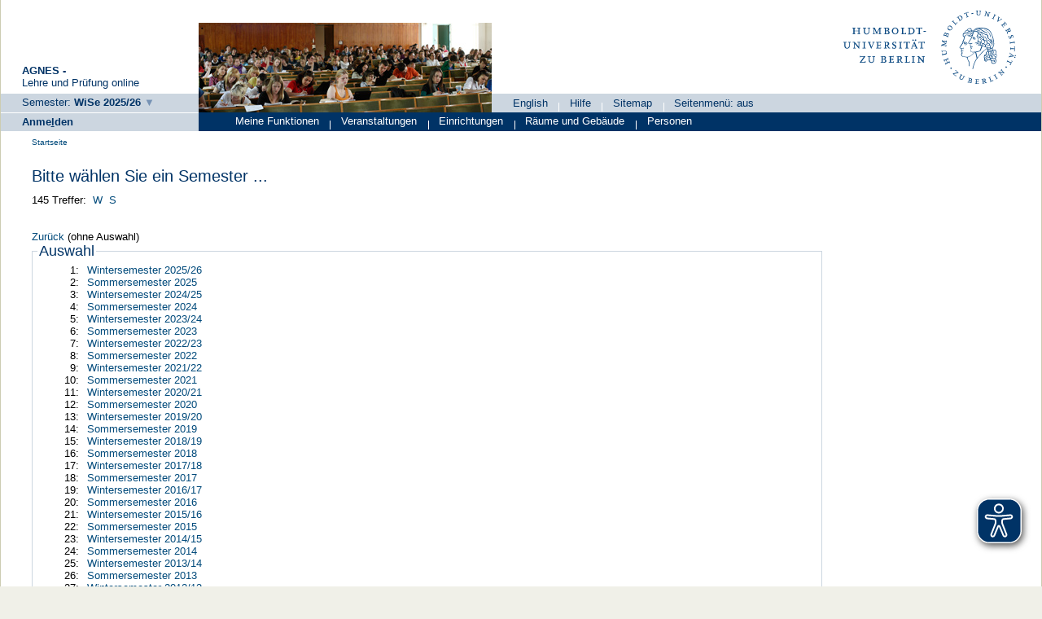

--- FILE ---
content_type: text/html;charset=UTF-8
request_url: https://qis.hu-berlin.de/lupo/rds?state=change&type=6&moduleParameter=semesterSelect&nextdir=change&next=SearchSelect.vm&subdir=applications&targettype=7&targetstate=change&getglobal=semester
body_size: 5010
content:
<!DOCTYPE HTML PUBLIC "-//W3C//DTD HTML 4.01 Transitional//EN" "http://www.w3.org/TR/html4/loose.dtd"> 
    <html lang="de">
    	<head>
    	<!-- Generated by node "produktion_angua-new_root" in cluster "lupocluster_prod" using thread ajp-nio-0.0.0.0-20429-exec-2 -->
    	<title> 
    			    			Humboldt-Universität zu Berlin     			
    			     			    			     			                    			
    			    	</title>
			<script async src="../public/js/www.hu-berlin.de.js"></script>
	<script async src="../public/js/eyeAble.js"></script>

    	<link rel="stylesheet" type="text/css" href="pub/HUDesign.css">
    	    	    			    	    			
						
		
				
	    	
    			
											<link rel="icon" href="/hu-files/images/hu.ico" type="image/gif">
					    	    	<link rel="top" href="https://qis.hu-berlin.de/lupo/rds?state=user&amp;type=0&amp;topitem=" title="Top"> 
<link rel="stylesheet" type="text/css" media="print" href="/lupo/pub/Print.css">
<meta http-equiv="content-type" content="text/html; charset=UTF-8">
<meta http-equiv="Cache-Control" content="private,must-revalidate,no-cache,no-store">
<meta http-equiv="X-UA-Compatible" content="IE=edge" />    	</head>
    	

    	<body>	
		    									    		<div id="wrapper">		
   	 			
								 
  

  
  
  


    <div id="header_one"  >
	        <div id="header-gesamt">
	    		<div id="header_description">
	    		<span class="header_description_title">AGNES -</span><br>
		    	<span class="header_description_text" >Lehre und Pr&uuml;fung online </span>
    		</div>
    		<div id="header_left">
    			    			            		<span class="hu_loginlinks_wide">
                    	 

<span>   
   		<span class="hu_fakelinks3">Semester:</span> 
		<span class="hu_fakelinks3_bold">WiSe 2025/26</span>
   </span>

               		</span>
			    		</div>
        </div>
    </div>
    <div id="header_home"  >
		<div id="hu_image">
													<img width="360px" height="110px" src="/hu-files/images/rollenbilder/gast.jpg" alt="Studierende in Vorlesung">
				   	
		</div>




		<div id="header_right">
			<div id="hu_logo">
				<a href="http://www.hu-berlin.de" title="Startseite">
		                	<!--	<img src="https://www.hu-berlin.de/++resource++humboldt.logo.Logo.svg"  alt="Humboldt-Universit&auml;t zu Berlin">	-->
		                	<img src="/hu-files/images/HU_Logo.svg"  alt="Humboldt-Universit&auml;t zu Berlin">
		        	</a>
			</div>
			<div id="header_menu">
        						<ul class="menu">
									<li>
                            		
   
            <a href="https://qis.hu-berlin.de/lupo/rds?state=user&amp;type=5&amp;language=en" title="Switch to english language">English</a>
                            				<span class="menu_divider"></span></li>
					        		        	    							

<li>
        <a href="https://qis.hu-berlin.de/lupo/rds?state=helpdoc&amp;calling=helpcenter&amp;topitem=functions&amp;breadCrumbSource=" class="" title="Hilfe">Hilfe</a>
<span class="menu_divider"></span></li>
<li>
        <a href="https://qis.hu-berlin.de/lupo/rds?state=sitemap&amp;topitem=leer&amp;breadCrumbSource=" class="" title="Sitemap">Sitemap</a>
<span class="menu_divider"></span></li>


<li>



				                							<li>
					
 
			<a href="https://qis.hu-berlin.de/lupo/rds?state=change&amp;type=6&amp;moduleParameter=semesterSelect&amp;nextdir=change&amp;next=SearchSelect.vm&amp;subdir=applications&amp;targettype=7&amp;targetstate=change&amp;getglobal=semester&amp;fullscreen=y" title="Seitenmen&uuml;: aus">
			Seitenmen&uuml;: aus
		</a> 
						</li>
				</ul>
	            	</div>
		</div>

	</div>
                       		    <div id="login"  >
                		<span class="hu_loginlinks">
        		



	                        
					<a href="https://qis.hu-berlin.de/shibboleth/agnes/Shibboleth.sso/Login?target=https%3A%2F%2Fqis.hu-berlin.de%2Flupo%2Frds%3Fstate%3Duser%26type%3D1" class="hu_links3 hu_link_bold" accesskey="l">Anme<u>l</u>den</a>
	

	    	</span>
        </div>
            	<div id="hu_textbalken" class="hu_textbalken"  >
		    <div class="hu_loginlinks">
			<ul class="menu">
            		


	
		
		
			
		            	
        	        	       		       			    	
	<li>
	
        	        			<span class="links2visited">
        				Meine Funktionen 
        			</span>
				


	
	
		
		
			
		            	
        	        	       		       		       					<span class="menu_divider"></span>
		
	<li>
	
        	        			<a href="https://qis.hu-berlin.de/lupo/rds?state=user&amp;type=8&amp;topitem=lectures&amp;itemText=Veranstaltungen&amp;breadCrumbSource=" class="links2 " title=" Veranstaltungen">
        				Veranstaltungen
					        			</a>
            			


	
	
		
		
			
		            	
        	        	       		       		       					<span class="menu_divider"></span>
		
	<li>
	
        	        			<a href="https://qis.hu-berlin.de/lupo/rds?state=user&amp;type=8&amp;topitem=departments&amp;itemText=Einrichtungen&amp;breadCrumbSource=" class="links2 " title=" Einrichtungen">
        				Einrichtungen
					        			</a>
            			


	
	
		
		
			
		            	
        	        	       		       		       					<span class="menu_divider"></span>
		
	<li>
	
        	        			<a href="https://qis.hu-berlin.de/lupo/rds?state=user&amp;type=8&amp;topitem=facilities&amp;itemText=R%C3%A4ume+und+Geb%C3%A4ude&amp;breadCrumbSource=" class="links2 " title=" Räume und Gebäude">
        				Räume und Gebäude
					        			</a>
            			


	
	
		
		
			
		            	
        	        	       		       		       					<span class="menu_divider"></span>
		
	<li>
	
        	        			<a href="https://qis.hu-berlin.de/lupo/rds?state=user&amp;type=8&amp;topitem=members&amp;itemText=Personen&amp;breadCrumbSource=" class="links2 " title=" Personen">
        				Personen
					        			</a>
            			


	
            		</ul>
        	</div>
	</div>
	
				 
		
			    						<div class="divcontent">				
    			
			    			
			    				    			
    						   	    			
    																    		   
				    			
				    				
							        	    										    										    						    					    		   		    		   
    				<div class="content">			
												    				    	    				    					<div class="hu_breadcrumb hu_content_gap"> 	<span class="hu_breadcrumb_text">
	<a class='regular' href="https://qis.hu-berlin.de/lupo/rds?state=user&amp;type=0&amp;breadCrumbSource=&amp;topitem=functions">Startseite</a>

			</span>
	</div>
				    				        	
				        				<a name="lese"></a>
        			    				
					<div id="innerContent" class="hu_content_gap">
						


				
								
																				
												
								


	
						

													
	









	

<h1 title="Sie sind hier: Bitte wählen Sie ein Semester ...">Bitte wählen Sie ein Semester ...</h1>

			<div>
							145 Treffer:&nbsp;
							<a class="regular" href="#W" title="Springen zum Beginn des Bereichs W">W</a>&nbsp;
					<a class="regular" href="#S" title="Springen zum Beginn des Bereichs S">S</a>&nbsp;
				</div>
	
			<br />
	<br />
	<a class="regular qisback" href="https://qis.hu-berlin.de/lupo/rds?state=user&amp;type=0" title="" >Zur&uuml;ck</a>&nbsp;(ohne Auswahl)
</fieldset>
<br />
<fieldset>
	<legend>Auswahl</legend>
							
																									<div style="text-align: right; width: 5%; margin-right: 10px; float: left">1:</div>
			<div>
													       												                                                					   													<a class="regular" name="W" href="https://qis.hu-berlin.de/lupo/rds?state=user&amp;type=0&amp;k_semester.semid=20252&amp;idcol=k_semester.semid&amp;idval=20252&amp;purge=n&amp;getglobal=semester&amp;text=Wintersemester+2025%2F26" >
					Wintersemester 2025/26
				</a>
							</div>
									
																									<div style="text-align: right; width: 5%; margin-right: 10px; float: left">2:</div>
			<div>
													       												                                                					   													<a class="regular" name="S" href="https://qis.hu-berlin.de/lupo/rds?state=user&amp;type=0&amp;k_semester.semid=20251&amp;idcol=k_semester.semid&amp;idval=20251&amp;purge=n&amp;getglobal=semester&amp;text=Sommersemester+2025" >
					Sommersemester 2025
				</a>
							</div>
							
																									<div style="text-align: right; width: 5%; margin-right: 10px; float: left">3:</div>
			<div>
													       												                                                					   													<a class="regular" name="S" href="https://qis.hu-berlin.de/lupo/rds?state=user&amp;type=0&amp;k_semester.semid=20242&amp;idcol=k_semester.semid&amp;idval=20242&amp;purge=n&amp;getglobal=semester&amp;text=Wintersemester+2024%2F25" >
					Wintersemester 2024/25
				</a>
							</div>
							
																									<div style="text-align: right; width: 5%; margin-right: 10px; float: left">4:</div>
			<div>
													       												                                                					   													<a class="regular" name="S" href="https://qis.hu-berlin.de/lupo/rds?state=user&amp;type=0&amp;k_semester.semid=20241&amp;idcol=k_semester.semid&amp;idval=20241&amp;purge=n&amp;getglobal=semester&amp;text=Sommersemester+2024" >
					Sommersemester 2024
				</a>
							</div>
							
																									<div style="text-align: right; width: 5%; margin-right: 10px; float: left">5:</div>
			<div>
													       												                                                					   													<a class="regular" name="S" href="https://qis.hu-berlin.de/lupo/rds?state=user&amp;type=0&amp;k_semester.semid=20232&amp;idcol=k_semester.semid&amp;idval=20232&amp;purge=n&amp;getglobal=semester&amp;text=Wintersemester+2023%2F24" >
					Wintersemester 2023/24
				</a>
							</div>
							
																									<div style="text-align: right; width: 5%; margin-right: 10px; float: left">6:</div>
			<div>
													       												                                                					   													<a class="regular" name="S" href="https://qis.hu-berlin.de/lupo/rds?state=user&amp;type=0&amp;k_semester.semid=20231&amp;idcol=k_semester.semid&amp;idval=20231&amp;purge=n&amp;getglobal=semester&amp;text=Sommersemester+2023" >
					Sommersemester 2023
				</a>
							</div>
							
																									<div style="text-align: right; width: 5%; margin-right: 10px; float: left">7:</div>
			<div>
													       												                                                					   													<a class="regular" name="S" href="https://qis.hu-berlin.de/lupo/rds?state=user&amp;type=0&amp;k_semester.semid=20222&amp;idcol=k_semester.semid&amp;idval=20222&amp;purge=n&amp;getglobal=semester&amp;text=Wintersemester+2022%2F23" >
					Wintersemester 2022/23
				</a>
							</div>
							
																									<div style="text-align: right; width: 5%; margin-right: 10px; float: left">8:</div>
			<div>
													       												                                                					   													<a class="regular" name="S" href="https://qis.hu-berlin.de/lupo/rds?state=user&amp;type=0&amp;k_semester.semid=20221&amp;idcol=k_semester.semid&amp;idval=20221&amp;purge=n&amp;getglobal=semester&amp;text=Sommersemester+2022" >
					Sommersemester 2022
				</a>
							</div>
							
																									<div style="text-align: right; width: 5%; margin-right: 10px; float: left">9:</div>
			<div>
													       												                                                					   													<a class="regular" name="S" href="https://qis.hu-berlin.de/lupo/rds?state=user&amp;type=0&amp;k_semester.semid=20212&amp;idcol=k_semester.semid&amp;idval=20212&amp;purge=n&amp;getglobal=semester&amp;text=Wintersemester+2021%2F22" >
					Wintersemester 2021/22
				</a>
							</div>
							
																									<div style="text-align: right; width: 5%; margin-right: 10px; float: left">10:</div>
			<div>
													       												                                                					   													<a class="regular" name="S" href="https://qis.hu-berlin.de/lupo/rds?state=user&amp;type=0&amp;k_semester.semid=20211&amp;idcol=k_semester.semid&amp;idval=20211&amp;purge=n&amp;getglobal=semester&amp;text=Sommersemester+2021" >
					Sommersemester 2021
				</a>
							</div>
							
																									<div style="text-align: right; width: 5%; margin-right: 10px; float: left">11:</div>
			<div>
													       												                                                					   													<a class="regular" name="S" href="https://qis.hu-berlin.de/lupo/rds?state=user&amp;type=0&amp;k_semester.semid=20202&amp;idcol=k_semester.semid&amp;idval=20202&amp;purge=n&amp;getglobal=semester&amp;text=Wintersemester+2020%2F21" >
					Wintersemester 2020/21
				</a>
							</div>
							
																									<div style="text-align: right; width: 5%; margin-right: 10px; float: left">12:</div>
			<div>
													       												                                                					   													<a class="regular" name="S" href="https://qis.hu-berlin.de/lupo/rds?state=user&amp;type=0&amp;k_semester.semid=20201&amp;idcol=k_semester.semid&amp;idval=20201&amp;purge=n&amp;getglobal=semester&amp;text=Sommersemester+2020" >
					Sommersemester 2020
				</a>
							</div>
							
																									<div style="text-align: right; width: 5%; margin-right: 10px; float: left">13:</div>
			<div>
													       												                                                					   													<a class="regular" name="S" href="https://qis.hu-berlin.de/lupo/rds?state=user&amp;type=0&amp;k_semester.semid=20192&amp;idcol=k_semester.semid&amp;idval=20192&amp;purge=n&amp;getglobal=semester&amp;text=Wintersemester+2019%2F20" >
					Wintersemester 2019/20
				</a>
							</div>
							
																									<div style="text-align: right; width: 5%; margin-right: 10px; float: left">14:</div>
			<div>
													       												                                                					   													<a class="regular" name="S" href="https://qis.hu-berlin.de/lupo/rds?state=user&amp;type=0&amp;k_semester.semid=20191&amp;idcol=k_semester.semid&amp;idval=20191&amp;purge=n&amp;getglobal=semester&amp;text=Sommersemester+2019" >
					Sommersemester 2019
				</a>
							</div>
							
																									<div style="text-align: right; width: 5%; margin-right: 10px; float: left">15:</div>
			<div>
													       												                                                					   													<a class="regular" name="S" href="https://qis.hu-berlin.de/lupo/rds?state=user&amp;type=0&amp;k_semester.semid=20182&amp;idcol=k_semester.semid&amp;idval=20182&amp;purge=n&amp;getglobal=semester&amp;text=Wintersemester+2018%2F19" >
					Wintersemester 2018/19
				</a>
							</div>
							
																									<div style="text-align: right; width: 5%; margin-right: 10px; float: left">16:</div>
			<div>
													       												                                                					   													<a class="regular" name="S" href="https://qis.hu-berlin.de/lupo/rds?state=user&amp;type=0&amp;k_semester.semid=20181&amp;idcol=k_semester.semid&amp;idval=20181&amp;purge=n&amp;getglobal=semester&amp;text=Sommersemester+2018" >
					Sommersemester 2018
				</a>
							</div>
							
																									<div style="text-align: right; width: 5%; margin-right: 10px; float: left">17:</div>
			<div>
													       												                                                					   													<a class="regular" name="S" href="https://qis.hu-berlin.de/lupo/rds?state=user&amp;type=0&amp;k_semester.semid=20172&amp;idcol=k_semester.semid&amp;idval=20172&amp;purge=n&amp;getglobal=semester&amp;text=Wintersemester+2017%2F18" >
					Wintersemester 2017/18
				</a>
							</div>
							
																									<div style="text-align: right; width: 5%; margin-right: 10px; float: left">18:</div>
			<div>
													       												                                                					   													<a class="regular" name="S" href="https://qis.hu-berlin.de/lupo/rds?state=user&amp;type=0&amp;k_semester.semid=20171&amp;idcol=k_semester.semid&amp;idval=20171&amp;purge=n&amp;getglobal=semester&amp;text=Sommersemester+2017" >
					Sommersemester 2017
				</a>
							</div>
							
																									<div style="text-align: right; width: 5%; margin-right: 10px; float: left">19:</div>
			<div>
													       												                                                					   													<a class="regular" name="S" href="https://qis.hu-berlin.de/lupo/rds?state=user&amp;type=0&amp;k_semester.semid=20162&amp;idcol=k_semester.semid&amp;idval=20162&amp;purge=n&amp;getglobal=semester&amp;text=Wintersemester+2016%2F17" >
					Wintersemester 2016/17
				</a>
							</div>
							
																									<div style="text-align: right; width: 5%; margin-right: 10px; float: left">20:</div>
			<div>
													       												                                                					   													<a class="regular" name="S" href="https://qis.hu-berlin.de/lupo/rds?state=user&amp;type=0&amp;k_semester.semid=20161&amp;idcol=k_semester.semid&amp;idval=20161&amp;purge=n&amp;getglobal=semester&amp;text=Sommersemester+2016" >
					Sommersemester 2016
				</a>
							</div>
							
																									<div style="text-align: right; width: 5%; margin-right: 10px; float: left">21:</div>
			<div>
													       												                                                					   													<a class="regular" name="S" href="https://qis.hu-berlin.de/lupo/rds?state=user&amp;type=0&amp;k_semester.semid=20152&amp;idcol=k_semester.semid&amp;idval=20152&amp;purge=n&amp;getglobal=semester&amp;text=Wintersemester+2015%2F16" >
					Wintersemester 2015/16
				</a>
							</div>
							
																									<div style="text-align: right; width: 5%; margin-right: 10px; float: left">22:</div>
			<div>
													       												                                                					   													<a class="regular" name="S" href="https://qis.hu-berlin.de/lupo/rds?state=user&amp;type=0&amp;k_semester.semid=20151&amp;idcol=k_semester.semid&amp;idval=20151&amp;purge=n&amp;getglobal=semester&amp;text=Sommersemester+2015" >
					Sommersemester 2015
				</a>
							</div>
							
																									<div style="text-align: right; width: 5%; margin-right: 10px; float: left">23:</div>
			<div>
													       												                                                					   													<a class="regular" name="S" href="https://qis.hu-berlin.de/lupo/rds?state=user&amp;type=0&amp;k_semester.semid=20142&amp;idcol=k_semester.semid&amp;idval=20142&amp;purge=n&amp;getglobal=semester&amp;text=Wintersemester+2014%2F15" >
					Wintersemester 2014/15
				</a>
							</div>
							
																									<div style="text-align: right; width: 5%; margin-right: 10px; float: left">24:</div>
			<div>
													       												                                                					   													<a class="regular" name="S" href="https://qis.hu-berlin.de/lupo/rds?state=user&amp;type=0&amp;k_semester.semid=20141&amp;idcol=k_semester.semid&amp;idval=20141&amp;purge=n&amp;getglobal=semester&amp;text=Sommersemester+2014" >
					Sommersemester 2014
				</a>
							</div>
							
																									<div style="text-align: right; width: 5%; margin-right: 10px; float: left">25:</div>
			<div>
													       												                                                					   													<a class="regular" name="S" href="https://qis.hu-berlin.de/lupo/rds?state=user&amp;type=0&amp;k_semester.semid=20132&amp;idcol=k_semester.semid&amp;idval=20132&amp;purge=n&amp;getglobal=semester&amp;text=Wintersemester+2013%2F14" >
					Wintersemester 2013/14
				</a>
							</div>
							
																									<div style="text-align: right; width: 5%; margin-right: 10px; float: left">26:</div>
			<div>
													       												                                                					   													<a class="regular" name="S" href="https://qis.hu-berlin.de/lupo/rds?state=user&amp;type=0&amp;k_semester.semid=20131&amp;idcol=k_semester.semid&amp;idval=20131&amp;purge=n&amp;getglobal=semester&amp;text=Sommersemester+2013" >
					Sommersemester 2013
				</a>
							</div>
							
																									<div style="text-align: right; width: 5%; margin-right: 10px; float: left">27:</div>
			<div>
													       												                                                					   													<a class="regular" name="S" href="https://qis.hu-berlin.de/lupo/rds?state=user&amp;type=0&amp;k_semester.semid=20122&amp;idcol=k_semester.semid&amp;idval=20122&amp;purge=n&amp;getglobal=semester&amp;text=Wintersemester+2012%2F13" >
					Wintersemester 2012/13
				</a>
							</div>
							
																									<div style="text-align: right; width: 5%; margin-right: 10px; float: left">28:</div>
			<div>
													       												                                                					   													<a class="regular" name="S" href="https://qis.hu-berlin.de/lupo/rds?state=user&amp;type=0&amp;k_semester.semid=20121&amp;idcol=k_semester.semid&amp;idval=20121&amp;purge=n&amp;getglobal=semester&amp;text=Sommersemester+2012" >
					Sommersemester 2012
				</a>
							</div>
							
																									<div style="text-align: right; width: 5%; margin-right: 10px; float: left">29:</div>
			<div>
													       												                                                					   													<a class="regular" name="S" href="https://qis.hu-berlin.de/lupo/rds?state=user&amp;type=0&amp;k_semester.semid=20112&amp;idcol=k_semester.semid&amp;idval=20112&amp;purge=n&amp;getglobal=semester&amp;text=Wintersemester+2011%2F12" >
					Wintersemester 2011/12
				</a>
							</div>
							
																									<div style="text-align: right; width: 5%; margin-right: 10px; float: left">30:</div>
			<div>
													       												                                                					   													<a class="regular" name="S" href="https://qis.hu-berlin.de/lupo/rds?state=user&amp;type=0&amp;k_semester.semid=20111&amp;idcol=k_semester.semid&amp;idval=20111&amp;purge=n&amp;getglobal=semester&amp;text=Sommersemester+2011" >
					Sommersemester 2011
				</a>
							</div>
							
																									<div style="text-align: right; width: 5%; margin-right: 10px; float: left">31:</div>
			<div>
													       												                                                					   													<a class="regular" name="S" href="https://qis.hu-berlin.de/lupo/rds?state=user&amp;type=0&amp;k_semester.semid=20102&amp;idcol=k_semester.semid&amp;idval=20102&amp;purge=n&amp;getglobal=semester&amp;text=Wintersemester+2010%2F11" >
					Wintersemester 2010/11
				</a>
							</div>
							
																									<div style="text-align: right; width: 5%; margin-right: 10px; float: left">32:</div>
			<div>
													       												                                                					   													<a class="regular" name="S" href="https://qis.hu-berlin.de/lupo/rds?state=user&amp;type=0&amp;k_semester.semid=20101&amp;idcol=k_semester.semid&amp;idval=20101&amp;purge=n&amp;getglobal=semester&amp;text=Sommersemester+2010" >
					Sommersemester 2010
				</a>
							</div>
							
																									<div style="text-align: right; width: 5%; margin-right: 10px; float: left">33:</div>
			<div>
													       												                                                					   													<a class="regular" name="S" href="https://qis.hu-berlin.de/lupo/rds?state=user&amp;type=0&amp;k_semester.semid=20092&amp;idcol=k_semester.semid&amp;idval=20092&amp;purge=n&amp;getglobal=semester&amp;text=Wintersemester+2009%2F10" >
					Wintersemester 2009/10
				</a>
							</div>
							
																									<div style="text-align: right; width: 5%; margin-right: 10px; float: left">34:</div>
			<div>
													       												                                                					   													<a class="regular" name="S" href="https://qis.hu-berlin.de/lupo/rds?state=user&amp;type=0&amp;k_semester.semid=20091&amp;idcol=k_semester.semid&amp;idval=20091&amp;purge=n&amp;getglobal=semester&amp;text=Sommersemester+2009" >
					Sommersemester 2009
				</a>
							</div>
							
																									<div style="text-align: right; width: 5%; margin-right: 10px; float: left">35:</div>
			<div>
													       												                                                					   													<a class="regular" name="S" href="https://qis.hu-berlin.de/lupo/rds?state=user&amp;type=0&amp;k_semester.semid=20082&amp;idcol=k_semester.semid&amp;idval=20082&amp;purge=n&amp;getglobal=semester&amp;text=Wintersemester+2008%2F09" >
					Wintersemester 2008/09
				</a>
							</div>
							
																									<div style="text-align: right; width: 5%; margin-right: 10px; float: left">36:</div>
			<div>
													       												                                                					   													<a class="regular" name="S" href="https://qis.hu-berlin.de/lupo/rds?state=user&amp;type=0&amp;k_semester.semid=20042&amp;idcol=k_semester.semid&amp;idval=20042&amp;purge=n&amp;getglobal=semester&amp;text=Wintersemester+2004%2F05" >
					Wintersemester 2004/05
				</a>
							</div>
							
																									<div style="text-align: right; width: 5%; margin-right: 10px; float: left">37:</div>
			<div>
													       												                                                					   													<a class="regular" name="S" href="https://qis.hu-berlin.de/lupo/rds?state=user&amp;type=0&amp;k_semester.semid=20041&amp;idcol=k_semester.semid&amp;idval=20041&amp;purge=n&amp;getglobal=semester&amp;text=Sommersemester+2004" >
					Sommersemester 2004
				</a>
							</div>
							
																									<div style="text-align: right; width: 5%; margin-right: 10px; float: left">38:</div>
			<div>
													       												                                                					   													<a class="regular" name="S" href="https://qis.hu-berlin.de/lupo/rds?state=user&amp;type=0&amp;k_semester.semid=20032&amp;idcol=k_semester.semid&amp;idval=20032&amp;purge=n&amp;getglobal=semester&amp;text=Wintersemester+2003%2F04" >
					Wintersemester 2003/04
				</a>
							</div>
							
																									<div style="text-align: right; width: 5%; margin-right: 10px; float: left">39:</div>
			<div>
													       												                                                					   													<a class="regular" name="S" href="https://qis.hu-berlin.de/lupo/rds?state=user&amp;type=0&amp;k_semester.semid=20031&amp;idcol=k_semester.semid&amp;idval=20031&amp;purge=n&amp;getglobal=semester&amp;text=Sommersemester+2003" >
					Sommersemester 2003
				</a>
							</div>
							
																									<div style="text-align: right; width: 5%; margin-right: 10px; float: left">40:</div>
			<div>
													       												                                                					   													<a class="regular" name="S" href="https://qis.hu-berlin.de/lupo/rds?state=user&amp;type=0&amp;k_semester.semid=20022&amp;idcol=k_semester.semid&amp;idval=20022&amp;purge=n&amp;getglobal=semester&amp;text=Wintersemester+2002%2F03" >
					Wintersemester 2002/03
				</a>
							</div>
							
																									<div style="text-align: right; width: 5%; margin-right: 10px; float: left">41:</div>
			<div>
													       												                                                					   													<a class="regular" name="S" href="https://qis.hu-berlin.de/lupo/rds?state=user&amp;type=0&amp;k_semester.semid=20021&amp;idcol=k_semester.semid&amp;idval=20021&amp;purge=n&amp;getglobal=semester&amp;text=Sommersemester+2002" >
					Sommersemester 2002
				</a>
							</div>
							
																									<div style="text-align: right; width: 5%; margin-right: 10px; float: left">42:</div>
			<div>
													       												                                                					   													<a class="regular" name="S" href="https://qis.hu-berlin.de/lupo/rds?state=user&amp;type=0&amp;k_semester.semid=20012&amp;idcol=k_semester.semid&amp;idval=20012&amp;purge=n&amp;getglobal=semester&amp;text=Wintersemester+2001%2F02" >
					Wintersemester 2001/02
				</a>
							</div>
							
																									<div style="text-align: right; width: 5%; margin-right: 10px; float: left">43:</div>
			<div>
													       												                                                					   													<a class="regular" name="S" href="https://qis.hu-berlin.de/lupo/rds?state=user&amp;type=0&amp;k_semester.semid=20011&amp;idcol=k_semester.semid&amp;idval=20011&amp;purge=n&amp;getglobal=semester&amp;text=Sommersemester+2001" >
					Sommersemester 2001
				</a>
							</div>
							
																									<div style="text-align: right; width: 5%; margin-right: 10px; float: left">44:</div>
			<div>
													       												                                                					   													<a class="regular" name="S" href="https://qis.hu-berlin.de/lupo/rds?state=user&amp;type=0&amp;k_semester.semid=20002&amp;idcol=k_semester.semid&amp;idval=20002&amp;purge=n&amp;getglobal=semester&amp;text=Wintersemester+2000%2F01" >
					Wintersemester 2000/01
				</a>
							</div>
							
																									<div style="text-align: right; width: 5%; margin-right: 10px; float: left">45:</div>
			<div>
													       												                                                					   													<a class="regular" name="S" href="https://qis.hu-berlin.de/lupo/rds?state=user&amp;type=0&amp;k_semester.semid=20001&amp;idcol=k_semester.semid&amp;idval=20001&amp;purge=n&amp;getglobal=semester&amp;text=Sommersemester+2000" >
					Sommersemester 2000
				</a>
							</div>
							
																									<div style="text-align: right; width: 5%; margin-right: 10px; float: left">46:</div>
			<div>
													       												                                                					   													<a class="regular" name="S" href="https://qis.hu-berlin.de/lupo/rds?state=user&amp;type=0&amp;k_semester.semid=19992&amp;idcol=k_semester.semid&amp;idval=19992&amp;purge=n&amp;getglobal=semester&amp;text=Wintersemester+1999%2F00" >
					Wintersemester 1999/00
				</a>
							</div>
							
																									<div style="text-align: right; width: 5%; margin-right: 10px; float: left">47:</div>
			<div>
													       												                                                					   													<a class="regular" name="S" href="https://qis.hu-berlin.de/lupo/rds?state=user&amp;type=0&amp;k_semester.semid=19991&amp;idcol=k_semester.semid&amp;idval=19991&amp;purge=n&amp;getglobal=semester&amp;text=Sommersemester+1999" >
					Sommersemester 1999
				</a>
							</div>
							
																									<div style="text-align: right; width: 5%; margin-right: 10px; float: left">48:</div>
			<div>
													       												                                                					   													<a class="regular" name="S" href="https://qis.hu-berlin.de/lupo/rds?state=user&amp;type=0&amp;k_semester.semid=19982&amp;idcol=k_semester.semid&amp;idval=19982&amp;purge=n&amp;getglobal=semester&amp;text=Wintersemester+1998%2F99" >
					Wintersemester 1998/99
				</a>
							</div>
							
																									<div style="text-align: right; width: 5%; margin-right: 10px; float: left">49:</div>
			<div>
													       												                                                					   													<a class="regular" name="S" href="https://qis.hu-berlin.de/lupo/rds?state=user&amp;type=0&amp;k_semester.semid=19981&amp;idcol=k_semester.semid&amp;idval=19981&amp;purge=n&amp;getglobal=semester&amp;text=Sommersemester+1998" >
					Sommersemester 1998
				</a>
							</div>
							
																									<div style="text-align: right; width: 5%; margin-right: 10px; float: left">50:</div>
			<div>
													       												                                                					   													<a class="regular" name="S" href="https://qis.hu-berlin.de/lupo/rds?state=user&amp;type=0&amp;k_semester.semid=19972&amp;idcol=k_semester.semid&amp;idval=19972&amp;purge=n&amp;getglobal=semester&amp;text=Wintersemester+1997%2F98" >
					Wintersemester 1997/98
				</a>
							</div>
							
																									<div style="text-align: right; width: 5%; margin-right: 10px; float: left">51:</div>
			<div>
													       												                                                					   													<a class="regular" name="S" href="https://qis.hu-berlin.de/lupo/rds?state=user&amp;type=0&amp;k_semester.semid=19971&amp;idcol=k_semester.semid&amp;idval=19971&amp;purge=n&amp;getglobal=semester&amp;text=Sommersemester+1997" >
					Sommersemester 1997
				</a>
							</div>
							
																									<div style="text-align: right; width: 5%; margin-right: 10px; float: left">52:</div>
			<div>
													       												                                                					   													<a class="regular" name="S" href="https://qis.hu-berlin.de/lupo/rds?state=user&amp;type=0&amp;k_semester.semid=19962&amp;idcol=k_semester.semid&amp;idval=19962&amp;purge=n&amp;getglobal=semester&amp;text=Wintersemester+1996%2F97" >
					Wintersemester 1996/97
				</a>
							</div>
							
																									<div style="text-align: right; width: 5%; margin-right: 10px; float: left">53:</div>
			<div>
													       												                                                					   													<a class="regular" name="S" href="https://qis.hu-berlin.de/lupo/rds?state=user&amp;type=0&amp;k_semester.semid=19961&amp;idcol=k_semester.semid&amp;idval=19961&amp;purge=n&amp;getglobal=semester&amp;text=Sommersemester+1996" >
					Sommersemester 1996
				</a>
							</div>
							
																									<div style="text-align: right; width: 5%; margin-right: 10px; float: left">54:</div>
			<div>
													       												                                                					   													<a class="regular" name="S" href="https://qis.hu-berlin.de/lupo/rds?state=user&amp;type=0&amp;k_semester.semid=19952&amp;idcol=k_semester.semid&amp;idval=19952&amp;purge=n&amp;getglobal=semester&amp;text=Wintersemester+1995%2F96" >
					Wintersemester 1995/96
				</a>
							</div>
							
																									<div style="text-align: right; width: 5%; margin-right: 10px; float: left">55:</div>
			<div>
													       												                                                					   													<a class="regular" name="S" href="https://qis.hu-berlin.de/lupo/rds?state=user&amp;type=0&amp;k_semester.semid=19951&amp;idcol=k_semester.semid&amp;idval=19951&amp;purge=n&amp;getglobal=semester&amp;text=Sommersemester+1995" >
					Sommersemester 1995
				</a>
							</div>
							
																									<div style="text-align: right; width: 5%; margin-right: 10px; float: left">56:</div>
			<div>
													       												                                                					   													<a class="regular" name="S" href="https://qis.hu-berlin.de/lupo/rds?state=user&amp;type=0&amp;k_semester.semid=19942&amp;idcol=k_semester.semid&amp;idval=19942&amp;purge=n&amp;getglobal=semester&amp;text=Wintersemester+1994%2F95" >
					Wintersemester 1994/95
				</a>
							</div>
							
																									<div style="text-align: right; width: 5%; margin-right: 10px; float: left">57:</div>
			<div>
													       												                                                					   													<a class="regular" name="S" href="https://qis.hu-berlin.de/lupo/rds?state=user&amp;type=0&amp;k_semester.semid=19941&amp;idcol=k_semester.semid&amp;idval=19941&amp;purge=n&amp;getglobal=semester&amp;text=Sommersemester+1994" >
					Sommersemester 1994
				</a>
							</div>
							
																									<div style="text-align: right; width: 5%; margin-right: 10px; float: left">58:</div>
			<div>
													       												                                                					   													<a class="regular" name="S" href="https://qis.hu-berlin.de/lupo/rds?state=user&amp;type=0&amp;k_semester.semid=19932&amp;idcol=k_semester.semid&amp;idval=19932&amp;purge=n&amp;getglobal=semester&amp;text=Wintersemester+1993%2F94" >
					Wintersemester 1993/94
				</a>
							</div>
							
																									<div style="text-align: right; width: 5%; margin-right: 10px; float: left">59:</div>
			<div>
													       												                                                					   													<a class="regular" name="S" href="https://qis.hu-berlin.de/lupo/rds?state=user&amp;type=0&amp;k_semester.semid=19931&amp;idcol=k_semester.semid&amp;idval=19931&amp;purge=n&amp;getglobal=semester&amp;text=Sommersemester+1993" >
					Sommersemester 1993
				</a>
							</div>
							
																									<div style="text-align: right; width: 5%; margin-right: 10px; float: left">60:</div>
			<div>
													       												                                                					   													<a class="regular" name="S" href="https://qis.hu-berlin.de/lupo/rds?state=user&amp;type=0&amp;k_semester.semid=19922&amp;idcol=k_semester.semid&amp;idval=19922&amp;purge=n&amp;getglobal=semester&amp;text=Wintersemester+1992%2F93" >
					Wintersemester 1992/93
				</a>
							</div>
							
																									<div style="text-align: right; width: 5%; margin-right: 10px; float: left">61:</div>
			<div>
													       												                                                					   													<a class="regular" name="S" href="https://qis.hu-berlin.de/lupo/rds?state=user&amp;type=0&amp;k_semester.semid=19921&amp;idcol=k_semester.semid&amp;idval=19921&amp;purge=n&amp;getglobal=semester&amp;text=Sommersemester+1992" >
					Sommersemester 1992
				</a>
							</div>
							
																									<div style="text-align: right; width: 5%; margin-right: 10px; float: left">62:</div>
			<div>
													       												                                                					   													<a class="regular" name="S" href="https://qis.hu-berlin.de/lupo/rds?state=user&amp;type=0&amp;k_semester.semid=19912&amp;idcol=k_semester.semid&amp;idval=19912&amp;purge=n&amp;getglobal=semester&amp;text=Wintersemester+1991%2F92" >
					Wintersemester 1991/92
				</a>
							</div>
							
																									<div style="text-align: right; width: 5%; margin-right: 10px; float: left">63:</div>
			<div>
													       												                                                					   													<a class="regular" name="S" href="https://qis.hu-berlin.de/lupo/rds?state=user&amp;type=0&amp;k_semester.semid=19911&amp;idcol=k_semester.semid&amp;idval=19911&amp;purge=n&amp;getglobal=semester&amp;text=Sommersemester+1991" >
					Sommersemester 1991
				</a>
							</div>
							
																									<div style="text-align: right; width: 5%; margin-right: 10px; float: left">64:</div>
			<div>
													       												                                                					   													<a class="regular" name="S" href="https://qis.hu-berlin.de/lupo/rds?state=user&amp;type=0&amp;k_semester.semid=19902&amp;idcol=k_semester.semid&amp;idval=19902&amp;purge=n&amp;getglobal=semester&amp;text=Wintersemester+1990%2F91" >
					Wintersemester 1990/91
				</a>
							</div>
							
																									<div style="text-align: right; width: 5%; margin-right: 10px; float: left">65:</div>
			<div>
													       												                                                					   													<a class="regular" name="S" href="https://qis.hu-berlin.de/lupo/rds?state=user&amp;type=0&amp;k_semester.semid=19901&amp;idcol=k_semester.semid&amp;idval=19901&amp;purge=n&amp;getglobal=semester&amp;text=Sommersemester+1990" >
					Sommersemester 1990
				</a>
							</div>
							
																									<div style="text-align: right; width: 5%; margin-right: 10px; float: left">66:</div>
			<div>
													       												                                                					   													<a class="regular" name="S" href="https://qis.hu-berlin.de/lupo/rds?state=user&amp;type=0&amp;k_semester.semid=19892&amp;idcol=k_semester.semid&amp;idval=19892&amp;purge=n&amp;getglobal=semester&amp;text=Wintersemester+1989%2F90" >
					Wintersemester 1989/90
				</a>
							</div>
							
																									<div style="text-align: right; width: 5%; margin-right: 10px; float: left">67:</div>
			<div>
													       												                                                					   													<a class="regular" name="S" href="https://qis.hu-berlin.de/lupo/rds?state=user&amp;type=0&amp;k_semester.semid=19891&amp;idcol=k_semester.semid&amp;idval=19891&amp;purge=n&amp;getglobal=semester&amp;text=Sommersemester+1989" >
					Sommersemester 1989
				</a>
							</div>
							
																									<div style="text-align: right; width: 5%; margin-right: 10px; float: left">68:</div>
			<div>
													       												                                                					   													<a class="regular" name="S" href="https://qis.hu-berlin.de/lupo/rds?state=user&amp;type=0&amp;k_semester.semid=19882&amp;idcol=k_semester.semid&amp;idval=19882&amp;purge=n&amp;getglobal=semester&amp;text=Wintersemester+1988%2F89" >
					Wintersemester 1988/89
				</a>
							</div>
							
																									<div style="text-align: right; width: 5%; margin-right: 10px; float: left">69:</div>
			<div>
													       												                                                					   													<a class="regular" name="S" href="https://qis.hu-berlin.de/lupo/rds?state=user&amp;type=0&amp;k_semester.semid=19881&amp;idcol=k_semester.semid&amp;idval=19881&amp;purge=n&amp;getglobal=semester&amp;text=Sommersemester+1988" >
					Sommersemester 1988
				</a>
							</div>
							
																									<div style="text-align: right; width: 5%; margin-right: 10px; float: left">70:</div>
			<div>
													       												                                                					   													<a class="regular" name="S" href="https://qis.hu-berlin.de/lupo/rds?state=user&amp;type=0&amp;k_semester.semid=19872&amp;idcol=k_semester.semid&amp;idval=19872&amp;purge=n&amp;getglobal=semester&amp;text=Wintersemester+1987%2F88" >
					Wintersemester 1987/88
				</a>
							</div>
							
																									<div style="text-align: right; width: 5%; margin-right: 10px; float: left">71:</div>
			<div>
													       												                                                					   													<a class="regular" name="S" href="https://qis.hu-berlin.de/lupo/rds?state=user&amp;type=0&amp;k_semester.semid=19871&amp;idcol=k_semester.semid&amp;idval=19871&amp;purge=n&amp;getglobal=semester&amp;text=Sommersemester+1987" >
					Sommersemester 1987
				</a>
							</div>
							
																									<div style="text-align: right; width: 5%; margin-right: 10px; float: left">72:</div>
			<div>
													       												                                                					   													<a class="regular" name="S" href="https://qis.hu-berlin.de/lupo/rds?state=user&amp;type=0&amp;k_semester.semid=19862&amp;idcol=k_semester.semid&amp;idval=19862&amp;purge=n&amp;getglobal=semester&amp;text=Wintersemester+1986%2F87" >
					Wintersemester 1986/87
				</a>
							</div>
							
																									<div style="text-align: right; width: 5%; margin-right: 10px; float: left">73:</div>
			<div>
													       												                                                					   													<a class="regular" name="S" href="https://qis.hu-berlin.de/lupo/rds?state=user&amp;type=0&amp;k_semester.semid=19861&amp;idcol=k_semester.semid&amp;idval=19861&amp;purge=n&amp;getglobal=semester&amp;text=Sommersemester+1986" >
					Sommersemester 1986
				</a>
							</div>
							
																									<div style="text-align: right; width: 5%; margin-right: 10px; float: left">74:</div>
			<div>
													       												                                                					   													<a class="regular" name="S" href="https://qis.hu-berlin.de/lupo/rds?state=user&amp;type=0&amp;k_semester.semid=19852&amp;idcol=k_semester.semid&amp;idval=19852&amp;purge=n&amp;getglobal=semester&amp;text=Wintersemester+1985%2F86" >
					Wintersemester 1985/86
				</a>
							</div>
							
																									<div style="text-align: right; width: 5%; margin-right: 10px; float: left">75:</div>
			<div>
													       												                                                					   													<a class="regular" name="S" href="https://qis.hu-berlin.de/lupo/rds?state=user&amp;type=0&amp;k_semester.semid=19851&amp;idcol=k_semester.semid&amp;idval=19851&amp;purge=n&amp;getglobal=semester&amp;text=Sommersemester+1985" >
					Sommersemester 1985
				</a>
							</div>
							
																									<div style="text-align: right; width: 5%; margin-right: 10px; float: left">76:</div>
			<div>
													       												                                                					   													<a class="regular" name="S" href="https://qis.hu-berlin.de/lupo/rds?state=user&amp;type=0&amp;k_semester.semid=19842&amp;idcol=k_semester.semid&amp;idval=19842&amp;purge=n&amp;getglobal=semester&amp;text=Wintersemester+1984%2F85" >
					Wintersemester 1984/85
				</a>
							</div>
							
																									<div style="text-align: right; width: 5%; margin-right: 10px; float: left">77:</div>
			<div>
													       												                                                					   													<a class="regular" name="S" href="https://qis.hu-berlin.de/lupo/rds?state=user&amp;type=0&amp;k_semester.semid=19841&amp;idcol=k_semester.semid&amp;idval=19841&amp;purge=n&amp;getglobal=semester&amp;text=Sommersemester+1984" >
					Sommersemester 1984
				</a>
							</div>
							
																									<div style="text-align: right; width: 5%; margin-right: 10px; float: left">78:</div>
			<div>
													       												                                                					   													<a class="regular" name="S" href="https://qis.hu-berlin.de/lupo/rds?state=user&amp;type=0&amp;k_semester.semid=19832&amp;idcol=k_semester.semid&amp;idval=19832&amp;purge=n&amp;getglobal=semester&amp;text=Wintersemester+1983%2F84" >
					Wintersemester 1983/84
				</a>
							</div>
							
																									<div style="text-align: right; width: 5%; margin-right: 10px; float: left">79:</div>
			<div>
													       												                                                					   													<a class="regular" name="S" href="https://qis.hu-berlin.de/lupo/rds?state=user&amp;type=0&amp;k_semester.semid=19831&amp;idcol=k_semester.semid&amp;idval=19831&amp;purge=n&amp;getglobal=semester&amp;text=Sommersemester+1983" >
					Sommersemester 1983
				</a>
							</div>
							
																									<div style="text-align: right; width: 5%; margin-right: 10px; float: left">80:</div>
			<div>
													       												                                                					   													<a class="regular" name="S" href="https://qis.hu-berlin.de/lupo/rds?state=user&amp;type=0&amp;k_semester.semid=19822&amp;idcol=k_semester.semid&amp;idval=19822&amp;purge=n&amp;getglobal=semester&amp;text=Wintersemester+1982%2F83" >
					Wintersemester 1982/83
				</a>
							</div>
							
																									<div style="text-align: right; width: 5%; margin-right: 10px; float: left">81:</div>
			<div>
													       												                                                					   													<a class="regular" name="S" href="https://qis.hu-berlin.de/lupo/rds?state=user&amp;type=0&amp;k_semester.semid=19821&amp;idcol=k_semester.semid&amp;idval=19821&amp;purge=n&amp;getglobal=semester&amp;text=Sommersemester+1982" >
					Sommersemester 1982
				</a>
							</div>
							
																									<div style="text-align: right; width: 5%; margin-right: 10px; float: left">82:</div>
			<div>
													       												                                                					   													<a class="regular" name="S" href="https://qis.hu-berlin.de/lupo/rds?state=user&amp;type=0&amp;k_semester.semid=19812&amp;idcol=k_semester.semid&amp;idval=19812&amp;purge=n&amp;getglobal=semester&amp;text=Wintersemester+1981%2F82" >
					Wintersemester 1981/82
				</a>
							</div>
							
																									<div style="text-align: right; width: 5%; margin-right: 10px; float: left">83:</div>
			<div>
													       												                                                					   													<a class="regular" name="S" href="https://qis.hu-berlin.de/lupo/rds?state=user&amp;type=0&amp;k_semester.semid=19811&amp;idcol=k_semester.semid&amp;idval=19811&amp;purge=n&amp;getglobal=semester&amp;text=Sommersemester+1981" >
					Sommersemester 1981
				</a>
							</div>
							
																									<div style="text-align: right; width: 5%; margin-right: 10px; float: left">84:</div>
			<div>
													       												                                                					   													<a class="regular" name="S" href="https://qis.hu-berlin.de/lupo/rds?state=user&amp;type=0&amp;k_semester.semid=19802&amp;idcol=k_semester.semid&amp;idval=19802&amp;purge=n&amp;getglobal=semester&amp;text=Wintersemester+1980%2F81" >
					Wintersemester 1980/81
				</a>
							</div>
							
																									<div style="text-align: right; width: 5%; margin-right: 10px; float: left">85:</div>
			<div>
													       												                                                					   													<a class="regular" name="S" href="https://qis.hu-berlin.de/lupo/rds?state=user&amp;type=0&amp;k_semester.semid=19801&amp;idcol=k_semester.semid&amp;idval=19801&amp;purge=n&amp;getglobal=semester&amp;text=Sommersemester+1980" >
					Sommersemester 1980
				</a>
							</div>
							
																									<div style="text-align: right; width: 5%; margin-right: 10px; float: left">86:</div>
			<div>
													       												                                                					   													<a class="regular" name="S" href="https://qis.hu-berlin.de/lupo/rds?state=user&amp;type=0&amp;k_semester.semid=19792&amp;idcol=k_semester.semid&amp;idval=19792&amp;purge=n&amp;getglobal=semester&amp;text=Wintersemester+1979%2F80" >
					Wintersemester 1979/80
				</a>
							</div>
							
																									<div style="text-align: right; width: 5%; margin-right: 10px; float: left">87:</div>
			<div>
													       												                                                					   													<a class="regular" name="S" href="https://qis.hu-berlin.de/lupo/rds?state=user&amp;type=0&amp;k_semester.semid=19791&amp;idcol=k_semester.semid&amp;idval=19791&amp;purge=n&amp;getglobal=semester&amp;text=Sommersemester+1979" >
					Sommersemester 1979
				</a>
							</div>
							
																									<div style="text-align: right; width: 5%; margin-right: 10px; float: left">88:</div>
			<div>
													       												                                                					   													<a class="regular" name="S" href="https://qis.hu-berlin.de/lupo/rds?state=user&amp;type=0&amp;k_semester.semid=19782&amp;idcol=k_semester.semid&amp;idval=19782&amp;purge=n&amp;getglobal=semester&amp;text=Wintersemester+1978%2F79" >
					Wintersemester 1978/79
				</a>
							</div>
							
																									<div style="text-align: right; width: 5%; margin-right: 10px; float: left">89:</div>
			<div>
													       												                                                					   													<a class="regular" name="S" href="https://qis.hu-berlin.de/lupo/rds?state=user&amp;type=0&amp;k_semester.semid=19781&amp;idcol=k_semester.semid&amp;idval=19781&amp;purge=n&amp;getglobal=semester&amp;text=Sommersemester+1978" >
					Sommersemester 1978
				</a>
							</div>
							
																									<div style="text-align: right; width: 5%; margin-right: 10px; float: left">90:</div>
			<div>
													       												                                                					   													<a class="regular" name="S" href="https://qis.hu-berlin.de/lupo/rds?state=user&amp;type=0&amp;k_semester.semid=19772&amp;idcol=k_semester.semid&amp;idval=19772&amp;purge=n&amp;getglobal=semester&amp;text=Wintersemester+1977%2F78" >
					Wintersemester 1977/78
				</a>
							</div>
							
																									<div style="text-align: right; width: 5%; margin-right: 10px; float: left">91:</div>
			<div>
													       												                                                					   													<a class="regular" name="S" href="https://qis.hu-berlin.de/lupo/rds?state=user&amp;type=0&amp;k_semester.semid=19771&amp;idcol=k_semester.semid&amp;idval=19771&amp;purge=n&amp;getglobal=semester&amp;text=Sommersemester+1977" >
					Sommersemester 1977
				</a>
							</div>
							
																									<div style="text-align: right; width: 5%; margin-right: 10px; float: left">92:</div>
			<div>
													       												                                                					   													<a class="regular" name="S" href="https://qis.hu-berlin.de/lupo/rds?state=user&amp;type=0&amp;k_semester.semid=19762&amp;idcol=k_semester.semid&amp;idval=19762&amp;purge=n&amp;getglobal=semester&amp;text=Wintersemester+1976%2F77" >
					Wintersemester 1976/77
				</a>
							</div>
							
																									<div style="text-align: right; width: 5%; margin-right: 10px; float: left">93:</div>
			<div>
													       												                                                					   													<a class="regular" name="S" href="https://qis.hu-berlin.de/lupo/rds?state=user&amp;type=0&amp;k_semester.semid=19761&amp;idcol=k_semester.semid&amp;idval=19761&amp;purge=n&amp;getglobal=semester&amp;text=Sommersemester+1976" >
					Sommersemester 1976
				</a>
							</div>
							
																									<div style="text-align: right; width: 5%; margin-right: 10px; float: left">94:</div>
			<div>
													       												                                                					   													<a class="regular" name="S" href="https://qis.hu-berlin.de/lupo/rds?state=user&amp;type=0&amp;k_semester.semid=19752&amp;idcol=k_semester.semid&amp;idval=19752&amp;purge=n&amp;getglobal=semester&amp;text=Wintersemester+1975%2F76" >
					Wintersemester 1975/76
				</a>
							</div>
							
																									<div style="text-align: right; width: 5%; margin-right: 10px; float: left">95:</div>
			<div>
													       												                                                					   													<a class="regular" name="S" href="https://qis.hu-berlin.de/lupo/rds?state=user&amp;type=0&amp;k_semester.semid=19751&amp;idcol=k_semester.semid&amp;idval=19751&amp;purge=n&amp;getglobal=semester&amp;text=Sommersemester+1975" >
					Sommersemester 1975
				</a>
							</div>
							
																									<div style="text-align: right; width: 5%; margin-right: 10px; float: left">96:</div>
			<div>
													       												                                                					   													<a class="regular" name="S" href="https://qis.hu-berlin.de/lupo/rds?state=user&amp;type=0&amp;k_semester.semid=19742&amp;idcol=k_semester.semid&amp;idval=19742&amp;purge=n&amp;getglobal=semester&amp;text=Wintersemester+1974%2F75" >
					Wintersemester 1974/75
				</a>
							</div>
							
																									<div style="text-align: right; width: 5%; margin-right: 10px; float: left">97:</div>
			<div>
													       												                                                					   													<a class="regular" name="S" href="https://qis.hu-berlin.de/lupo/rds?state=user&amp;type=0&amp;k_semester.semid=19741&amp;idcol=k_semester.semid&amp;idval=19741&amp;purge=n&amp;getglobal=semester&amp;text=Sommersemester+1974" >
					Sommersemester 1974
				</a>
							</div>
							
																									<div style="text-align: right; width: 5%; margin-right: 10px; float: left">98:</div>
			<div>
													       												                                                					   													<a class="regular" name="S" href="https://qis.hu-berlin.de/lupo/rds?state=user&amp;type=0&amp;k_semester.semid=19732&amp;idcol=k_semester.semid&amp;idval=19732&amp;purge=n&amp;getglobal=semester&amp;text=Wintersemester+1973%2F74" >
					Wintersemester 1973/74
				</a>
							</div>
							
																									<div style="text-align: right; width: 5%; margin-right: 10px; float: left">99:</div>
			<div>
													       												                                                					   													<a class="regular" name="S" href="https://qis.hu-berlin.de/lupo/rds?state=user&amp;type=0&amp;k_semester.semid=19731&amp;idcol=k_semester.semid&amp;idval=19731&amp;purge=n&amp;getglobal=semester&amp;text=Sommersemester+1973" >
					Sommersemester 1973
				</a>
							</div>
							
																									<div style="text-align: right; width: 5%; margin-right: 10px; float: left">100:</div>
			<div>
													       												                                                					   													<a class="regular" name="S" href="https://qis.hu-berlin.de/lupo/rds?state=user&amp;type=0&amp;k_semester.semid=19722&amp;idcol=k_semester.semid&amp;idval=19722&amp;purge=n&amp;getglobal=semester&amp;text=Wintersemester+1972%2F73" >
					Wintersemester 1972/73
				</a>
							</div>
							
																									<div style="text-align: right; width: 5%; margin-right: 10px; float: left">101:</div>
			<div>
													       												                                                					   													<a class="regular" name="S" href="https://qis.hu-berlin.de/lupo/rds?state=user&amp;type=0&amp;k_semester.semid=19721&amp;idcol=k_semester.semid&amp;idval=19721&amp;purge=n&amp;getglobal=semester&amp;text=Sommersemester+1972" >
					Sommersemester 1972
				</a>
							</div>
							
																									<div style="text-align: right; width: 5%; margin-right: 10px; float: left">102:</div>
			<div>
													       												                                                					   													<a class="regular" name="S" href="https://qis.hu-berlin.de/lupo/rds?state=user&amp;type=0&amp;k_semester.semid=19712&amp;idcol=k_semester.semid&amp;idval=19712&amp;purge=n&amp;getglobal=semester&amp;text=Wintersemester+1971%2F72" >
					Wintersemester 1971/72
				</a>
							</div>
							
																									<div style="text-align: right; width: 5%; margin-right: 10px; float: left">103:</div>
			<div>
													       												                                                					   													<a class="regular" name="S" href="https://qis.hu-berlin.de/lupo/rds?state=user&amp;type=0&amp;k_semester.semid=19711&amp;idcol=k_semester.semid&amp;idval=19711&amp;purge=n&amp;getglobal=semester&amp;text=Sommersemester+1971" >
					Sommersemester 1971
				</a>
							</div>
							
																									<div style="text-align: right; width: 5%; margin-right: 10px; float: left">104:</div>
			<div>
													       												                                                					   													<a class="regular" name="S" href="https://qis.hu-berlin.de/lupo/rds?state=user&amp;type=0&amp;k_semester.semid=19702&amp;idcol=k_semester.semid&amp;idval=19702&amp;purge=n&amp;getglobal=semester&amp;text=Wintersemester+1970%2F71" >
					Wintersemester 1970/71
				</a>
							</div>
							
																									<div style="text-align: right; width: 5%; margin-right: 10px; float: left">105:</div>
			<div>
													       												                                                					   													<a class="regular" name="S" href="https://qis.hu-berlin.de/lupo/rds?state=user&amp;type=0&amp;k_semester.semid=19701&amp;idcol=k_semester.semid&amp;idval=19701&amp;purge=n&amp;getglobal=semester&amp;text=Sommersemester+1970" >
					Sommersemester 1970
				</a>
							</div>
							
																									<div style="text-align: right; width: 5%; margin-right: 10px; float: left">106:</div>
			<div>
													       												                                                					   													<a class="regular" name="S" href="https://qis.hu-berlin.de/lupo/rds?state=user&amp;type=0&amp;k_semester.semid=19692&amp;idcol=k_semester.semid&amp;idval=19692&amp;purge=n&amp;getglobal=semester&amp;text=Wintersemester+1969%2F70" >
					Wintersemester 1969/70
				</a>
							</div>
							
																									<div style="text-align: right; width: 5%; margin-right: 10px; float: left">107:</div>
			<div>
													       												                                                					   													<a class="regular" name="S" href="https://qis.hu-berlin.de/lupo/rds?state=user&amp;type=0&amp;k_semester.semid=19691&amp;idcol=k_semester.semid&amp;idval=19691&amp;purge=n&amp;getglobal=semester&amp;text=Sommersemester+1969" >
					Sommersemester 1969
				</a>
							</div>
							
																									<div style="text-align: right; width: 5%; margin-right: 10px; float: left">108:</div>
			<div>
													       												                                                					   													<a class="regular" name="S" href="https://qis.hu-berlin.de/lupo/rds?state=user&amp;type=0&amp;k_semester.semid=19682&amp;idcol=k_semester.semid&amp;idval=19682&amp;purge=n&amp;getglobal=semester&amp;text=Wintersemester+1968%2F69" >
					Wintersemester 1968/69
				</a>
							</div>
							
																									<div style="text-align: right; width: 5%; margin-right: 10px; float: left">109:</div>
			<div>
													       												                                                					   													<a class="regular" name="S" href="https://qis.hu-berlin.de/lupo/rds?state=user&amp;type=0&amp;k_semester.semid=19681&amp;idcol=k_semester.semid&amp;idval=19681&amp;purge=n&amp;getglobal=semester&amp;text=Sommersemester+1968" >
					Sommersemester 1968
				</a>
							</div>
							
																									<div style="text-align: right; width: 5%; margin-right: 10px; float: left">110:</div>
			<div>
													       												                                                					   													<a class="regular" name="S" href="https://qis.hu-berlin.de/lupo/rds?state=user&amp;type=0&amp;k_semester.semid=19672&amp;idcol=k_semester.semid&amp;idval=19672&amp;purge=n&amp;getglobal=semester&amp;text=Wintersemester+1967%2F68" >
					Wintersemester 1967/68
				</a>
							</div>
							
																									<div style="text-align: right; width: 5%; margin-right: 10px; float: left">111:</div>
			<div>
													       												                                                					   													<a class="regular" name="S" href="https://qis.hu-berlin.de/lupo/rds?state=user&amp;type=0&amp;k_semester.semid=19671&amp;idcol=k_semester.semid&amp;idval=19671&amp;purge=n&amp;getglobal=semester&amp;text=Sommersemester+1967" >
					Sommersemester 1967
				</a>
							</div>
							
																									<div style="text-align: right; width: 5%; margin-right: 10px; float: left">112:</div>
			<div>
													       												                                                					   													<a class="regular" name="S" href="https://qis.hu-berlin.de/lupo/rds?state=user&amp;type=0&amp;k_semester.semid=19662&amp;idcol=k_semester.semid&amp;idval=19662&amp;purge=n&amp;getglobal=semester&amp;text=Wintersemester+1966%2F67" >
					Wintersemester 1966/67
				</a>
							</div>
							
																									<div style="text-align: right; width: 5%; margin-right: 10px; float: left">113:</div>
			<div>
													       												                                                					   													<a class="regular" name="S" href="https://qis.hu-berlin.de/lupo/rds?state=user&amp;type=0&amp;k_semester.semid=19661&amp;idcol=k_semester.semid&amp;idval=19661&amp;purge=n&amp;getglobal=semester&amp;text=Sommersemester+1966" >
					Sommersemester 1966
				</a>
							</div>
							
																									<div style="text-align: right; width: 5%; margin-right: 10px; float: left">114:</div>
			<div>
													       												                                                					   													<a class="regular" name="S" href="https://qis.hu-berlin.de/lupo/rds?state=user&amp;type=0&amp;k_semester.semid=19652&amp;idcol=k_semester.semid&amp;idval=19652&amp;purge=n&amp;getglobal=semester&amp;text=Wintersemester+1965%2F66" >
					Wintersemester 1965/66
				</a>
							</div>
							
																									<div style="text-align: right; width: 5%; margin-right: 10px; float: left">115:</div>
			<div>
													       												                                                					   													<a class="regular" name="S" href="https://qis.hu-berlin.de/lupo/rds?state=user&amp;type=0&amp;k_semester.semid=19651&amp;idcol=k_semester.semid&amp;idval=19651&amp;purge=n&amp;getglobal=semester&amp;text=Sommersemester+1965" >
					Sommersemester 1965
				</a>
							</div>
							
																									<div style="text-align: right; width: 5%; margin-right: 10px; float: left">116:</div>
			<div>
													       												                                                					   													<a class="regular" name="S" href="https://qis.hu-berlin.de/lupo/rds?state=user&amp;type=0&amp;k_semester.semid=19642&amp;idcol=k_semester.semid&amp;idval=19642&amp;purge=n&amp;getglobal=semester&amp;text=Wintersemester+1964%2F65" >
					Wintersemester 1964/65
				</a>
							</div>
							
																									<div style="text-align: right; width: 5%; margin-right: 10px; float: left">117:</div>
			<div>
													       												                                                					   													<a class="regular" name="S" href="https://qis.hu-berlin.de/lupo/rds?state=user&amp;type=0&amp;k_semester.semid=19641&amp;idcol=k_semester.semid&amp;idval=19641&amp;purge=n&amp;getglobal=semester&amp;text=Sommersemester+1964" >
					Sommersemester 1964
				</a>
							</div>
							
																									<div style="text-align: right; width: 5%; margin-right: 10px; float: left">118:</div>
			<div>
													       												                                                					   													<a class="regular" name="S" href="https://qis.hu-berlin.de/lupo/rds?state=user&amp;type=0&amp;k_semester.semid=19632&amp;idcol=k_semester.semid&amp;idval=19632&amp;purge=n&amp;getglobal=semester&amp;text=Wintersemester+1963%2F64" >
					Wintersemester 1963/64
				</a>
							</div>
							
																									<div style="text-align: right; width: 5%; margin-right: 10px; float: left">119:</div>
			<div>
													       												                                                					   													<a class="regular" name="S" href="https://qis.hu-berlin.de/lupo/rds?state=user&amp;type=0&amp;k_semester.semid=19631&amp;idcol=k_semester.semid&amp;idval=19631&amp;purge=n&amp;getglobal=semester&amp;text=Sommersemester+1963" >
					Sommersemester 1963
				</a>
							</div>
							
																									<div style="text-align: right; width: 5%; margin-right: 10px; float: left">120:</div>
			<div>
													       												                                                					   													<a class="regular" name="S" href="https://qis.hu-berlin.de/lupo/rds?state=user&amp;type=0&amp;k_semester.semid=19622&amp;idcol=k_semester.semid&amp;idval=19622&amp;purge=n&amp;getglobal=semester&amp;text=Wintersemester+1962%2F63" >
					Wintersemester 1962/63
				</a>
							</div>
							
																									<div style="text-align: right; width: 5%; margin-right: 10px; float: left">121:</div>
			<div>
													       												                                                					   													<a class="regular" name="S" href="https://qis.hu-berlin.de/lupo/rds?state=user&amp;type=0&amp;k_semester.semid=19621&amp;idcol=k_semester.semid&amp;idval=19621&amp;purge=n&amp;getglobal=semester&amp;text=Sommersemester+1962" >
					Sommersemester 1962
				</a>
							</div>
							
																									<div style="text-align: right; width: 5%; margin-right: 10px; float: left">122:</div>
			<div>
													       												                                                					   													<a class="regular" name="S" href="https://qis.hu-berlin.de/lupo/rds?state=user&amp;type=0&amp;k_semester.semid=19612&amp;idcol=k_semester.semid&amp;idval=19612&amp;purge=n&amp;getglobal=semester&amp;text=Wintersemester+1961%2F62" >
					Wintersemester 1961/62
				</a>
							</div>
							
																									<div style="text-align: right; width: 5%; margin-right: 10px; float: left">123:</div>
			<div>
													       												                                                					   													<a class="regular" name="S" href="https://qis.hu-berlin.de/lupo/rds?state=user&amp;type=0&amp;k_semester.semid=19611&amp;idcol=k_semester.semid&amp;idval=19611&amp;purge=n&amp;getglobal=semester&amp;text=Sommersemester+1961" >
					Sommersemester 1961
				</a>
							</div>
							
																									<div style="text-align: right; width: 5%; margin-right: 10px; float: left">124:</div>
			<div>
													       												                                                					   													<a class="regular" name="S" href="https://qis.hu-berlin.de/lupo/rds?state=user&amp;type=0&amp;k_semester.semid=19602&amp;idcol=k_semester.semid&amp;idval=19602&amp;purge=n&amp;getglobal=semester&amp;text=Wintersemester+1960%2F61" >
					Wintersemester 1960/61
				</a>
							</div>
							
																									<div style="text-align: right; width: 5%; margin-right: 10px; float: left">125:</div>
			<div>
													       												                                                					   													<a class="regular" name="S" href="https://qis.hu-berlin.de/lupo/rds?state=user&amp;type=0&amp;k_semester.semid=19601&amp;idcol=k_semester.semid&amp;idval=19601&amp;purge=n&amp;getglobal=semester&amp;text=Sommersemester+1960" >
					Sommersemester 1960
				</a>
							</div>
							
																									<div style="text-align: right; width: 5%; margin-right: 10px; float: left">126:</div>
			<div>
													       												                                                					   													<a class="regular" name="S" href="https://qis.hu-berlin.de/lupo/rds?state=user&amp;type=0&amp;k_semester.semid=19592&amp;idcol=k_semester.semid&amp;idval=19592&amp;purge=n&amp;getglobal=semester&amp;text=Wintersemester+1959%2F60" >
					Wintersemester 1959/60
				</a>
							</div>
							
																									<div style="text-align: right; width: 5%; margin-right: 10px; float: left">127:</div>
			<div>
													       												                                                					   													<a class="regular" name="S" href="https://qis.hu-berlin.de/lupo/rds?state=user&amp;type=0&amp;k_semester.semid=19591&amp;idcol=k_semester.semid&amp;idval=19591&amp;purge=n&amp;getglobal=semester&amp;text=Sommersemester+1959" >
					Sommersemester 1959
				</a>
							</div>
							
																									<div style="text-align: right; width: 5%; margin-right: 10px; float: left">128:</div>
			<div>
													       												                                                					   													<a class="regular" name="S" href="https://qis.hu-berlin.de/lupo/rds?state=user&amp;type=0&amp;k_semester.semid=19582&amp;idcol=k_semester.semid&amp;idval=19582&amp;purge=n&amp;getglobal=semester&amp;text=Wintersemester+1958%2F59" >
					Wintersemester 1958/59
				</a>
							</div>
							
																									<div style="text-align: right; width: 5%; margin-right: 10px; float: left">129:</div>
			<div>
													       												                                                					   													<a class="regular" name="S" href="https://qis.hu-berlin.de/lupo/rds?state=user&amp;type=0&amp;k_semester.semid=19581&amp;idcol=k_semester.semid&amp;idval=19581&amp;purge=n&amp;getglobal=semester&amp;text=Sommersemester+1958" >
					Sommersemester 1958
				</a>
							</div>
							
																									<div style="text-align: right; width: 5%; margin-right: 10px; float: left">130:</div>
			<div>
													       												                                                					   													<a class="regular" name="S" href="https://qis.hu-berlin.de/lupo/rds?state=user&amp;type=0&amp;k_semester.semid=19572&amp;idcol=k_semester.semid&amp;idval=19572&amp;purge=n&amp;getglobal=semester&amp;text=Wintersemester+1957%2F58" >
					Wintersemester 1957/58
				</a>
							</div>
							
																									<div style="text-align: right; width: 5%; margin-right: 10px; float: left">131:</div>
			<div>
													       												                                                					   													<a class="regular" name="S" href="https://qis.hu-berlin.de/lupo/rds?state=user&amp;type=0&amp;k_semester.semid=19571&amp;idcol=k_semester.semid&amp;idval=19571&amp;purge=n&amp;getglobal=semester&amp;text=Sommersemester+1957" >
					Sommersemester 1957
				</a>
							</div>
							
																									<div style="text-align: right; width: 5%; margin-right: 10px; float: left">132:</div>
			<div>
													       												                                                					   													<a class="regular" name="S" href="https://qis.hu-berlin.de/lupo/rds?state=user&amp;type=0&amp;k_semester.semid=19562&amp;idcol=k_semester.semid&amp;idval=19562&amp;purge=n&amp;getglobal=semester&amp;text=Wintersemester+1956%2F57" >
					Wintersemester 1956/57
				</a>
							</div>
							
																									<div style="text-align: right; width: 5%; margin-right: 10px; float: left">133:</div>
			<div>
													       												                                                					   													<a class="regular" name="S" href="https://qis.hu-berlin.de/lupo/rds?state=user&amp;type=0&amp;k_semester.semid=19561&amp;idcol=k_semester.semid&amp;idval=19561&amp;purge=n&amp;getglobal=semester&amp;text=Sommersemester+1956" >
					Sommersemester 1956
				</a>
							</div>
							
																									<div style="text-align: right; width: 5%; margin-right: 10px; float: left">134:</div>
			<div>
													       												                                                					   													<a class="regular" name="S" href="https://qis.hu-berlin.de/lupo/rds?state=user&amp;type=0&amp;k_semester.semid=19552&amp;idcol=k_semester.semid&amp;idval=19552&amp;purge=n&amp;getglobal=semester&amp;text=Wintersemester+1955%2F56" >
					Wintersemester 1955/56
				</a>
							</div>
							
																									<div style="text-align: right; width: 5%; margin-right: 10px; float: left">135:</div>
			<div>
													       												                                                					   													<a class="regular" name="S" href="https://qis.hu-berlin.de/lupo/rds?state=user&amp;type=0&amp;k_semester.semid=19551&amp;idcol=k_semester.semid&amp;idval=19551&amp;purge=n&amp;getglobal=semester&amp;text=Sommersemester+1955" >
					Sommersemester 1955
				</a>
							</div>
							
																									<div style="text-align: right; width: 5%; margin-right: 10px; float: left">136:</div>
			<div>
													       												                                                					   													<a class="regular" name="S" href="https://qis.hu-berlin.de/lupo/rds?state=user&amp;type=0&amp;k_semester.semid=19542&amp;idcol=k_semester.semid&amp;idval=19542&amp;purge=n&amp;getglobal=semester&amp;text=Wintersemester+1954%2F55" >
					Wintersemester 1954/55
				</a>
							</div>
							
																									<div style="text-align: right; width: 5%; margin-right: 10px; float: left">137:</div>
			<div>
													       												                                                					   													<a class="regular" name="S" href="https://qis.hu-berlin.de/lupo/rds?state=user&amp;type=0&amp;k_semester.semid=19541&amp;idcol=k_semester.semid&amp;idval=19541&amp;purge=n&amp;getglobal=semester&amp;text=Sommersemester+1954" >
					Sommersemester 1954
				</a>
							</div>
							
																									<div style="text-align: right; width: 5%; margin-right: 10px; float: left">138:</div>
			<div>
													       												                                                					   													<a class="regular" name="S" href="https://qis.hu-berlin.de/lupo/rds?state=user&amp;type=0&amp;k_semester.semid=19532&amp;idcol=k_semester.semid&amp;idval=19532&amp;purge=n&amp;getglobal=semester&amp;text=Wintersemester+1953%2F54" >
					Wintersemester 1953/54
				</a>
							</div>
							
																									<div style="text-align: right; width: 5%; margin-right: 10px; float: left">139:</div>
			<div>
													       												                                                					   													<a class="regular" name="S" href="https://qis.hu-berlin.de/lupo/rds?state=user&amp;type=0&amp;k_semester.semid=19531&amp;idcol=k_semester.semid&amp;idval=19531&amp;purge=n&amp;getglobal=semester&amp;text=Sommersemester+1953" >
					Sommersemester 1953
				</a>
							</div>
							
																									<div style="text-align: right; width: 5%; margin-right: 10px; float: left">140:</div>
			<div>
													       												                                                					   													<a class="regular" name="S" href="https://qis.hu-berlin.de/lupo/rds?state=user&amp;type=0&amp;k_semester.semid=19522&amp;idcol=k_semester.semid&amp;idval=19522&amp;purge=n&amp;getglobal=semester&amp;text=Wintersemester+1952%2F53" >
					Wintersemester 1952/53
				</a>
							</div>
							
																									<div style="text-align: right; width: 5%; margin-right: 10px; float: left">141:</div>
			<div>
													       												                                                					   													<a class="regular" name="S" href="https://qis.hu-berlin.de/lupo/rds?state=user&amp;type=0&amp;k_semester.semid=19521&amp;idcol=k_semester.semid&amp;idval=19521&amp;purge=n&amp;getglobal=semester&amp;text=Sommersemester+1952" >
					Sommersemester 1952
				</a>
							</div>
							
																									<div style="text-align: right; width: 5%; margin-right: 10px; float: left">142:</div>
			<div>
													       												                                                					   													<a class="regular" name="S" href="https://qis.hu-berlin.de/lupo/rds?state=user&amp;type=0&amp;k_semester.semid=19512&amp;idcol=k_semester.semid&amp;idval=19512&amp;purge=n&amp;getglobal=semester&amp;text=Wintersemester+1951%2F52" >
					Wintersemester 1951/52
				</a>
							</div>
							
																									<div style="text-align: right; width: 5%; margin-right: 10px; float: left">143:</div>
			<div>
													       												                                                					   													<a class="regular" name="S" href="https://qis.hu-berlin.de/lupo/rds?state=user&amp;type=0&amp;k_semester.semid=19511&amp;idcol=k_semester.semid&amp;idval=19511&amp;purge=n&amp;getglobal=semester&amp;text=Sommersemester+1951" >
					Sommersemester 1951
				</a>
							</div>
							
																									<div style="text-align: right; width: 5%; margin-right: 10px; float: left">144:</div>
			<div>
													       												                                                					   													<a class="regular" name="S" href="https://qis.hu-berlin.de/lupo/rds?state=user&amp;type=0&amp;k_semester.semid=19502&amp;idcol=k_semester.semid&amp;idval=19502&amp;purge=n&amp;getglobal=semester&amp;text=Wintersemester+1950%2F51" >
					Wintersemester 1950/51
				</a>
							</div>
							
																									<div style="text-align: right; width: 5%; margin-right: 10px; float: left">145:</div>
			<div>
													       												                                                					   													<a class="regular" name="S" href="https://qis.hu-berlin.de/lupo/rds?state=user&amp;type=0&amp;k_semester.semid=19501&amp;idcol=k_semester.semid&amp;idval=19501&amp;purge=n&amp;getglobal=semester&amp;text=Sommersemester+1950" >
					Sommersemester 1950
				</a>
							</div>
			</fieldset>

<div>
<a class="FakeButton" href="https://qis.hu-berlin.de/lupo/rds?state=user&amp;type=0" onClick="history.back(); return false;">Zur&uuml;ck (ohne Auswahl)</a>
</div>



    					</div>
   				</div>
    				<div style="clear: both;"></div>
			</div>
		    					<div class="divfoot">
        <div class="hu_footleft">
             				    	    			</div>
		<div class="hu_footright">		
			<a href="https://qis.hu-berlin.de/lupo/rds?state=template&amp;template=ansprechpartner">Ansprechpartner:innen</a>
		        |
        		<a href="https://qis.hu-berlin.de/lupo/rds?state=template&amp;template=barrierefreiheit">Barrierefreiheit</a>
			|
        		<a href="https://qis.hu-berlin.de/lupo/rds?state=template&amp;template=about">Impressum</a>
			|
        		<a href="https://qis.hu-berlin.de/lupo/rds?state=template&amp;template=datenschutzerklaerung">Datenschutzerkl&auml;rung</a>
		</div>
		<div class="hu_divfoot">
            Humboldt-Universität zu Berlin | Unter den Linden 6 | D-10099 Berlin   <!-- Da wir die Angabe das es Software der HIS ist im Impressum haben (muessen) nehme ich das hier raus. <a href="http://www.his.de">HIS Hochschul-Informations-System eG</a>-->
        </div>

	
	</div>
		</div>
	    	<script type="text/javascript" src="/lupo/javax.faces.resource/jquery/jquery.js.faces?ln=primefaces"></script>
    	<script type="text/javascript" src="/lupo/pub/js/qis-00000001.js"></script>
    	<script type="text/javascript" src="/lupo/pub/js/qrCode.js"></script>   	
    	
    	<script type="text/javascript" src="/lupo/pub/js/lsfpageobserver_functions.js"></script>
    	<script type="text/javascript" src="/lupo/pub/js/lsfpageobserver_huzentral.js"></script>
    	<script type="text/javascript" src="/lupo/pub/js/lsfpageobserver_language_init.js"></script>
    	<script type="text/javascript" src="/lupo/pub/js/lsfpageobserver.js"></script>
    	
		<script src="/lupo/pub//js/availability.js" type="text/javascript"></script>
    	    </body>
</html>


--- FILE ---
content_type: text/css
request_url: https://qis.hu-berlin.de/lupo/pub/Print.css
body_size: -137
content:
/*
$Log: Print.css,v $
Revision 2.8  2010-03-10 14:02:39  monente-helber#his.de
import von QisDesign.css entfernt

Revision 2.7  2007/12/06 08:58:37  monente
Ersatz von LSFServlet.css durch QISDesign.css

Revision 2.6  2005/04/02 17:06:28  brummermann
grauen Hintergrund nicht mit ausdrucken

Revision 2.5  2004/07/12 11:33:32  bolte
Gruene Warnung ist jetzt dunkler

Revision 2.4  2004/02/26 12:49:05  brummermann
Bugfix: .input auch im Ausdruck anzeigen, dafuer .submit nicht mehr.

Revision 2.3  2004/02/08 14:40:25  brummermann
importiert jetzt LSFServlet.css, damit die Regel nicht mehr doppelt gepflegt werden muessen

*/


body {background-color: #FFF}

.menu1_off,
.menu1_on,
.menu2_off,
.menu2_on,
.button,
.submit,
.kleinerButton {display:none;}

.noprint {
display:none;
}

/*****************************************************************************/
/*                            Konfliktplan                                   */
/*****************************************************************************/
td.woch, td.Einzel, td.Block, td.BlockSa, td.BlockSaSo, td.twoWeek, td.conflict, td.plan_default, td.no_color, td.trenn_row{
  width:1em;   
}
/*
tr.conflictplan_row{
  background-color:transparent;
  margin:0;
  padding:0;
}
tr.conflictplan_row:hover{
  background-color:#C0C0C0;  
}
*/
.trenn_row{
  background-color: #808080;
}
.woch{
  background-color: #BCDFF6;
  text-align:center;
}
.Einzel{
  background-color:#FAFAFA;
  text-align:center;
}
.Block, .BlockSa, .BlockSaSo{
  background-color:#FAFAFA;
  text-align:center;
}
.twoWeek{
  background-color:#E8BFB0;
  text-align:center;
}
.conflict{
  background-color: #ff0000;
  color:#fff;
  text-align:center;
}
.plan_default{
  background-color: #dbdde9;
  text-align:center;
}
.no_color{
  /*border: 1px solid #C0C0C0;*/
  background-color: #C0C0C0;
  text-align:center;
}
a.conflictplan{
  width:100%;
  height:100%;
}


--- FILE ---
content_type: image/svg+xml
request_url: https://qis.hu-berlin.de/hu-files/images/HU_Logo.svg
body_size: 43456
content:
<?xml version="1.0" encoding="UTF-8" standalone="no"?>
<!-- Generator: Adobe Illustrator 26.3.1, SVG Export Plug-In . SVG Version: 6.00 Build 0)  -->

<svg
   version="1.1"
   id="Ebene_1"
   x="0px"
   y="0px"
   viewBox="0 0 290.3 136"
   xml:space="preserve"
   sodipodi:docname="HU_Siegel-Kombi_RGB.svg"
   width="217"
   height="102"
   inkscape:version="1.1.2 (b8e25be833, 2022-02-05)"
   xmlns:inkscape="http://www.inkscape.org/namespaces/inkscape"
   xmlns:sodipodi="http://sodipodi.sourceforge.net/DTD/sodipodi-0.dtd"
   xmlns="http://www.w3.org/2000/svg"
   xmlns:svg="http://www.w3.org/2000/svg"><defs
   id="defs149" /><sodipodi:namedview
   id="namedview147"
   pagecolor="#ffffff"
   bordercolor="#666666"
   borderopacity="1.0"
   inkscape:pageshadow="2"
   inkscape:pageopacity="0.0"
   inkscape:pagecheckerboard="0"
   showgrid="false"
   inkscape:zoom="3.2066704"
   inkscape:cx="141.7358"
   inkscape:cy="92.931284"
   inkscape:window-width="1920"
   inkscape:window-height="1137"
   inkscape:window-x="-8"
   inkscape:window-y="-8"
   inkscape:window-maximized="1"
   inkscape:current-layer="Ebene_1" />
<style
   type="text/css"
   id="style2">
	.st0{fill:#FFFFFF;}
	.st1{fill:#084780;}
</style>
<g
   id="g144"
   transform="translate(-41.1,-33.3)">
	<path
   class="st0"
   d="m 331.4,101.3 c 0,37.6 -30.5,68 -68,68 -37.6,0 -68,-30.5 -68,-68 0,-37.6 30.5,-68 68,-68 37.6,0 68,30.5 68,68 z"
   id="path4" />
	<polygon
   class="st1"
   points="59.4,75 65.7,75 65.7,79.1 64,79.1 64,79.9 69.2,79.9 69.2,79.1 67.5,79.1 67.5,70.1 69.2,70.1 69.2,69.3 64,69.3 64,70.1 65.7,70.1 65.7,74.1 59.4,74.1 59.4,70.1 61.1,70.1 61.1,69.3 55.9,69.3 55.9,70.1 57.6,70.1 57.6,79.1 55.9,79.1 55.9,79.9 61.1,79.9 61.1,79.1 59.4,79.1 "
   id="polygon6" />
	<path
   class="st1"
   d="m 83.7,76 v -5.8 h 1.7 v -0.9 h -4.6 v 0.9 h 1.7 V 76 c 0,1.9 -1.2,3.2 -3,3.2 -1.7,0 -2.8,-1.3 -2.8,-3.2 v -5.8 h 1.8 v -0.9 h -5.2 v 0.9 H 75 v 6.3 c 0,2.2 1.8,3.8 4.3,3.8 2.6,-0.1 4.4,-1.8 4.4,-4.3 z"
   id="path8" />
	<polygon
   class="st1"
   points="100.2,71.4 100.2,79.1 98.4,79.1 98.4,79.9 103.6,79.9 103.6,79.1 101.9,79.1 101.9,70.2 103.6,70.2 103.6,69.3 100,69.3 96.3,77.1 92.7,69.3 89.2,69.3 89.2,70.2 91,70.2 91,79.1 89.2,79.1 89.2,79.9 93.9,79.9 93.9,79.1 92.1,79.1 92.1,71.8 96,80.1 "
   id="polygon10" />
	<path
   class="st1"
   d="m 111.1,79 v -4.2 h 1.7 c 1.5,0 2.3,0.7 2.3,2.2 0,1.3 -0.8,2 -2.3,2 z m 0,-8.8 h 1.6 c 1.1,0 1.7,0.6 1.7,1.8 0,1.2 -0.7,1.9 -1.9,1.9 H 111 v -3.7 z m 6,6.9 c 0,-1.7 -1.3,-2.8 -3.5,-2.8 1.7,0 2.9,-1 2.9,-2.4 0,-1.6 -1.2,-2.7 -3.2,-2.7 h -5.6 v 0.9 h 1.7 v 9 h -1.7 V 80 h 6 c 2.1,-0.1 3.4,-1.1 3.4,-2.9 z"
   id="path12" />
	<path
   class="st1"
   d="m 126.2,70 c 1.9,0 3.5,2.1 3.5,4.6 0,2.6 -1.5,4.7 -3.5,4.7 -1.9,0 -3.5,-2.1 -3.5,-4.7 0,-2.6 1.6,-4.6 3.5,-4.6 z m 0,10.2 c 2.9,0 5.4,-2.6 5.4,-5.7 0,-3 -2.5,-5.6 -5.4,-5.6 -3,0 -5.5,2.6 -5.5,5.6 0.1,3.1 2.6,5.7 5.5,5.7 z"
   id="path14" />
	<polygon
   class="st1"
   points="143.1,79 139.3,79 139.3,70.2 141,70.2 141,69.3 135.8,69.3 135.8,70.2 137.5,70.2 137.5,79.1 135.8,79.1 135.8,79.9 144,79.9 144,77.6 143.1,77.6 "
   id="polygon16" />
	<path
   class="st1"
   d="m 150.6,79 v -8.8 h 1.8 c 2.1,0 3.8,1.9 3.8,4.4 0,2.5 -1.6,4.4 -3.8,4.4 z m 7.6,-4.4 c 0,-3 -2.4,-5.3 -5.6,-5.3 h -5.5 v 0.9 h 1.7 v 9 h -1.7 v 0.9 h 5.5 c 3.2,-0.2 5.6,-2.5 5.6,-5.5 z"
   id="path18" />
	<polygon
   class="st1"
   points="164.9,79.1 163,79.1 163,79.9 168.6,79.9 168.6,79.1 166.7,79.1 166.7,70.2 170.1,70.2 170.1,71.5 170.9,71.5 170.9,68.8 170.1,68.8 170.1,69.3 161.6,69.3 161.6,68.8 160.7,68.8 160.7,71.5 161.6,71.5 161.6,70.2 164.9,70.2 "
   id="polygon20" />
	<polygon
   class="st1"
   points="176.7,74.5 172.8,74.5 172.8,75.9 176.7,75.9 "
   id="polygon22" />
	<path
   class="st1"
   d="m 48.6,93.5 h 1.7 v 5.8 c 0,1.9 -1.2,3.2 -3,3.2 -1.7,0 -2.8,-1.3 -2.8,-3.2 v -5.8 h 1.8 v -0.9 h -5.2 v 0.9 h 1.8 v 6.3 c 0,2.2 1.8,3.8 4.3,3.8 2.6,0 4.4,-1.7 4.4,-4.2 v -5.8 h 1.7 v -0.9 h -4.6 v 0.8 z"
   id="path24" />
	<polygon
   class="st1"
   points="64.3,93.5 66.1,93.5 66.1,100.1 59.6,92.6 56.6,92.6 56.6,93.5 58.2,93.5 58.7,94.1 58.7,102.4 57,102.4 57,103.3 61.6,103.3 61.6,102.4 59.9,102.4 59.9,95.6 66.5,103.5 67.2,103.5 67.2,93.5 69,93.5 69,92.6 64.3,92.6 "
   id="polygon26" />
	<polygon
   class="st1"
   points="74.4,102.4 72.7,102.4 72.7,103.3 77.9,103.3 77.9,102.4 76.2,102.4 76.2,93.5 77.9,93.5 77.9,92.6 72.7,92.6 72.7,93.5 74.4,93.5 "
   id="polygon28" />
	<polygon
   class="st1"
   points="81.4,93.5 82.5,93.5 86.6,103.5 87.2,103.5 91.3,93.5 92.3,93.5 92.3,92.6 88.9,92.6 88.9,93.5 90.3,93.5 87.4,100.7 84.4,93.5 85.8,93.5 85.8,92.6 81.4,92.6 "
   id="polygon30" />
	<polygon
   class="st1"
   points="102.2,102.3 98.3,102.3 98.3,98.3 101.2,98.3 101.2,99.5 102.1,99.5 102.1,96.3 101.2,96.3 101.2,97.4 98.3,97.4 98.3,93.5 102,93.5 102,94.7 102.9,94.7 102.9,92.2 102,92.2 102,92.6 94.8,92.6 94.8,93.5 96.5,93.5 96.5,102.4 94.8,102.4 94.8,103.3 103,103.3 103,101.1 102.2,101.1 "
   id="polygon32" />
	<path
   class="st1"
   d="m 110.8,97.7 v -4.1 h 1.6 c 1.2,0 1.8,0.7 1.8,2 0,1.3 -0.7,2.1 -1.8,2.1 z m 7.1,5.6 v -0.9 h -0.6 c -0.5,0 -0.9,-0.3 -1.3,-0.9 l -2.1,-3.1 c 1.5,-0.3 2.5,-1.4 2.5,-3 0,-1.9 -1.2,-2.9 -3.4,-2.9 h -5.4 v 0.9 h 1.7 v 8.9 h -1.7 v 0.9 h 5.2 v -0.9 h -1.7 v -3.8 h 1.1 l 2.5,3.7 c 0.6,0.9 0.8,1 1.8,1 h 1.4 z"
   id="path34" />
	<path
   class="st1"
   d="m 125.7,97.2 c -0.5,-0.3 -1,-0.6 -1.6,-0.9 -0.8,-0.5 -1,-0.8 -1,-1.4 0,-0.9 0.7,-1.5 1.8,-1.5 0.6,0 1,0.1 1.9,0.6 v 1.2 h 0.9 v -2.8 h -0.9 V 93 c -0.7,-0.4 -1.3,-0.5 -2.1,-0.5 -1.8,0 -3.3,1.3 -3.3,3 0,1.4 0.7,2.2 2.7,3.2 1.9,1 2.5,1.6 2.5,2.4 0,0.9 -0.8,1.5 -2,1.5 -0.8,0 -1.4,-0.2 -2.4,-0.8 v -1.2 h -0.9 v 2.9 h 0.9 v -0.6 c 0.9,0.5 1.7,0.8 2.6,0.8 1.9,0 3.3,-1.3 3.3,-3 0.2,-1.7 -0.4,-2.4 -2.4,-3.5 z"
   id="path36" />
	<polygon
   class="st1"
   points="135.7,93.5 137.5,93.5 137.5,92.6 132.3,92.6 132.3,93.5 134,93.5 134,102.4 132.3,102.4 132.3,103.3 137.5,103.3 137.5,102.4 135.7,102.4 "
   id="polygon38" />
	<polygon
   class="st1"
   points="141.3,92.2 140.4,92.2 140.4,94.8 141.3,94.8 141.3,93.5 144.6,93.5 144.6,102.4 142.7,102.4 142.7,103.3 148.4,103.3 148.4,102.4 146.4,102.4 146.4,93.5 149.8,93.5 149.8,94.8 150.6,94.8 150.6,92.2 149.8,92.2 149.8,92.6 141.3,92.6 "
   id="polygon40" />
	<path
   class="st1"
   d="m 155.6,88.5 c -0.6,0 -1.2,0.5 -1.2,1.2 0,0.6 0.5,1.2 1.2,1.2 0.6,0 1.2,-0.5 1.2,-1.2 0,-0.6 -0.6,-1.2 -1.2,-1.2 z"
   id="path42" />
	<path
   class="st1"
   d="m 155.5,99 1.8,-4.1 1.7,4.1 z m 3.8,4.3 h 3.9 v -0.9 h -1 L 158,92.3 h -0.6 l -4.4,10.2 h -0.9 v 0.9 h 3.2 v -0.9 H 154 l 1.1,-2.5 h 4.2 l 1,2.5 h -1 z"
   id="path44" />
	<path
   class="st1"
   d="m 159.7,90.9 c 0.6,0 1.2,-0.5 1.2,-1.2 0,-0.6 -0.5,-1.2 -1.2,-1.2 -0.6,0 -1.2,0.5 -1.2,1.2 0,0.6 0.6,1.2 1.2,1.2 z"
   id="path46" />
	<polygon
   class="st1"
   points="174,92.2 174,92.6 165.5,92.6 165.5,92.2 164.7,92.2 164.7,94.8 165.5,94.8 165.5,93.5 168.9,93.5 168.9,102.4 166.9,102.4 166.9,103.3 172.6,103.3 172.6,102.4 170.6,102.4 170.6,93.5 174,93.5 174,94.8 174.8,94.8 174.8,92.2 "
   id="polygon48" />
	<polygon
   class="st1"
   points="77.2,116.5 77.2,116 69,116 69,115.5 68.2,115.5 68.2,118.1 69,118.1 69,116.9 74.8,116.9 68.2,126.1 68.2,126.6 77.5,126.6 77.5,124.1 76.7,124.1 76.7,125.7 70.5,125.7 "
   id="polygon50" />
	<path
   class="st1"
   d="m 88.5,116.9 h 1.7 v 5.8 c 0,1.9 -1.2,3.2 -3,3.2 -1.7,0 -2.8,-1.3 -2.8,-3.2 v -5.8 h 1.8 V 116 H 81 v 0.9 h 1.8 v 6.3 c 0,2.2 1.8,3.8 4.3,3.8 2.6,0 4.4,-1.7 4.4,-4.2 V 117 h 1.7 v -1 h -4.6 v 0.9 z"
   id="path52" />
	<path
   class="st1"
   d="m 107.4,125.7 h -1.6 v -4.2 h 1.7 c 1.5,0 2.3,0.7 2.3,2.2 -0.1,1.3 -0.9,2 -2.4,2 z m -1.6,-8.8 h 1.6 c 1.1,0 1.7,0.6 1.7,1.8 0,1.2 -0.7,1.9 -1.9,1.9 h -1.5 v -3.7 z m 2.4,4.1 c 1.7,0 2.9,-1 2.9,-2.4 0,-1.6 -1.2,-2.7 -3.2,-2.7 h -5.6 v 0.9 h 1.7 v 9 h -1.7 v 0.9 h 6 c 2.2,0 3.5,-1 3.5,-2.8 -0.1,-1.8 -1.4,-2.8 -3.6,-2.9 z"
   id="path54" />
	<polygon
   class="st1"
   points="119.2,121.7 122.2,121.7 122.2,122.8 123,122.8 123,119.6 122.2,119.6 122.2,120.7 119.2,120.7 119.2,116.9 123,116.9 123,118.1 123.8,118.1 123.8,115.5 123,115.5 123,116 115.7,116 115.7,116.8 117.5,116.8 117.5,125.8 115.7,125.8 115.7,126.6 124,126.6 124,124.5 123.1,124.5 123.1,125.7 119.2,125.7 "
   id="polygon56" />
	<path
   class="st1"
   d="m 131.8,121 v -4.1 h 1.6 c 1.2,0 1.8,0.7 1.8,2 0,1.3 -0.7,2.1 -1.8,2.1 z m 5.1,3.9 -2.1,-3.1 c 1.5,-0.3 2.5,-1.4 2.5,-3 0,-1.9 -1.2,-2.9 -3.4,-2.9 h -5.4 v 0.9 h 1.7 v 8.9 h -1.7 v 0.9 h 5.2 v -0.9 H 132 v -3.8 h 1.1 l 2.5,3.7 c 0.6,0.9 0.8,1 1.8,1 h 1.7 v -0.9 h -0.6 c -0.8,0.1 -1.3,-0.2 -1.6,-0.8 z"
   id="path58" />
	<polygon
   class="st1"
   points="145.5,116.9 147.2,116.9 147.2,116 142,116 142,116.9 143.7,116.9 143.7,125.8 142,125.8 142,126.6 150.2,126.6 150.2,124.3 149.4,124.3 149.4,125.7 145.5,125.7 "
   id="polygon60" />
	<polygon
   class="st1"
   points="155.1,125.8 153.4,125.8 153.4,126.6 158.6,126.6 158.6,125.8 156.8,125.8 156.8,116.9 158.6,116.9 158.6,116 153.4,116 153.4,116.9 155.1,116.9 "
   id="polygon62" />
	<polygon
   class="st1"
   points="172,123.5 165.5,116 162.5,116 162.5,116.9 164.1,116.9 164.6,117.5 164.6,125.8 162.8,125.8 162.8,126.6 167.5,126.6 167.5,125.8 165.7,125.8 165.7,119 172.4,126.8 173.1,126.8 173.1,116.9 174.8,116.9 174.8,116 170.2,116 170.2,116.9 172,116.9 "
   id="polygon64" />
	<path
   class="st1"
   d="m 218.8,136.7 c 0.5,-0.4 0.6,-1.2 0.2,-1.7 -0.4,-0.5 -1.2,-0.6 -1.7,-0.2 -0.5,0.4 -0.6,1.1 -0.2,1.7 0.4,0.5 1.2,0.6 1.7,0.2 v 0 z"
   id="path66" />
	<polygon
   class="st1"
   points="225.9,148.2 222.5,145.4 230.4,143.3 230.6,143.1 226.1,139.3 226.3,139 225.9,138.6 224.7,140.1 225.1,140.4 225.7,139.8 228.9,142.4 221,144.5 220.7,144.8 225.9,149.1 227,147.7 226.6,147.3 "
   id="polygon68" />
	<path
   class="st1"
   d="m 241.2,149.5 -2.9,-1.6 -0.3,0.6 1.1,0.6 -2,3.6 c -0.7,1.2 -1.9,1.6 -3,1 -1.1,-0.6 -1.3,-1.8 -0.7,-3 l 2,-3.6 1.1,0.6 0.3,-0.6 -3.3,-1.8 -0.3,0.6 1.1,0.6 -2.2,3.9 c -0.8,1.4 -0.2,3 1.4,3.9 1.7,0.9 3.4,0.5 4.3,-1.1 l 2,-3.7 1.1,0.6 0.3,-0.6 z"
   id="path70" />
	<path
   class="st1"
   d="m 249.1,152.8 1.1,0.3 c 0.8,0.2 1.1,0.8 0.9,1.6 -0.2,0.8 -0.9,1.2 -1.7,1 l -1,-0.3 0.7,-2.6 z m -0.8,3.3 1.2,0.3 c 1.1,0.3 1.5,0.9 1.2,1.9 -0.2,0.9 -0.9,1.2 -2,1 l -1.1,-0.3 0.7,-2.9 z m 0.9,3.9 c 1.5,0.4 2.6,-0.1 2.9,-1.3 0.3,-1.2 -0.4,-2.2 -1.9,-2.6 1.2,0.3 2.2,-0.2 2.4,-1.2 0.3,-1.1 -0.4,-2.1 -1.8,-2.4 l -3.9,-1 -0.1,0.6 1.2,0.3 -1.6,6.3 -1.2,-0.3 -0.2,0.6 4.2,1 v 0 z"
   id="path72" />
	<polygon
   class="st1"
   points="262.9,160.9 260.1,160.8 260.2,157.9 262.3,158 262.3,158.8 262.9,158.8 263,156.5 262.4,156.5 262.3,157.3 260.2,157.2 260.3,154.5 263,154.5 263,155.4 263.6,155.4 263.7,153.6 263.1,153.5 263,153.9 257.8,153.7 257.8,154.3 259.1,154.4 258.8,160.8 257.6,160.8 257.6,161.4 263.5,161.6 263.6,160 262.9,160 "
   id="polygon74" />
	<path
   class="st1"
   d="m 270.9,153.9 1.1,-0.2 c 0.9,-0.1 1.4,0.3 1.5,1.2 0.1,0.9 -0.3,1.6 -1.1,1.7 l -1.2,0.2 -0.3,-2.9 z m 6,5.5 -0.5,0.1 c -0.4,0.1 -0.7,-0.1 -1,-0.5 l -1.9,-2 c 1.1,-0.4 1.6,-1.3 1.4,-2.4 -0.2,-1.3 -1.2,-1.9 -2.8,-1.6 l -3.9,0.6 0.1,0.7 1.2,-0.2 1,6.3 -1.2,0.2 0.1,0.6 3.7,-0.6 -0.1,-0.6 -1.2,0.2 -0.4,-2.7 0.8,-0.1 2.2,2.4 c 0.5,0.6 0.7,0.6 1.4,0.5 l 1.2,-0.2 -0.1,-0.7 z"
   id="path76" />
	<polygon
   class="st1"
   points="286.8,155.9 284.2,156.8 282,150.9 283.1,150.5 282.9,149.9 279.4,151.2 279.6,151.8 280.8,151.4 283.1,157.3 281.9,157.8 282.1,158.4 287.6,156.3 287,154.7 286.5,154.9 "
   id="polygon78" />
	<polygon
   class="st1"
   points="290.4,146.8 291.4,146.1 291.1,145.6 287.9,147.5 288.2,148.1 289.3,147.4 292.6,152.9 291.5,153.5 291.8,154.1 295,152.1 294.7,151.6 293.7,152.3 "
   id="polygon80" />
	<polygon
   class="st1"
   points="301.5,137 299.1,139.3 299.5,139.8 300.5,138.9 303.7,142.4 296.6,141.6 295,143.1 295.5,143.6 296.3,142.8 296.9,142.9 300.9,147.2 300,148.1 300.4,148.5 302.9,146.3 302.5,145.8 301.5,146.7 298.2,143.1 305.6,143.9 305.9,143.6 301.1,138.4 302,137.5 "
   id="polygon82" />
	<path
   class="st1"
   d="m 309.3,133 c -0.5,-0.4 -1.3,-0.2 -1.6,0.3 -0.4,0.5 -0.2,1.3 0.3,1.6 0.5,0.4 1.3,0.3 1.6,-0.3 0.3,-0.4 0.2,-1.2 -0.3,-1.6 v 0 z"
   id="path84" />
	<polygon
   class="st1"
   points="206.6,122.4 206.1,121.3 205.6,121.5 207.1,124.9 207.7,124.7 207.2,123.6 209.8,122.4 211.6,126.6 209,127.7 208.5,126.6 207.9,126.8 209.5,130.3 210,130 209.5,128.9 215.4,126.2 215.9,127.4 216.5,127.1 215,123.7 214.4,124 214.9,125.1 212.2,126.3 210.4,122.1 213.1,121 213.6,122.1 214.1,121.8 212.6,118.4 212,118.6 212.5,119.8 "
   id="polygon86" />
	<path
   class="st1"
   d="m 202.5,106.3 0.5,3.3 0.7,-0.1 -0.2,-1.2 4.1,-0.6 c 1.3,-0.2 2.4,0.5 2.6,1.8 0.2,1.2 -0.6,2.1 -1.9,2.4 l -4.1,0.7 -0.2,-1.2 -0.7,0.1 0.6,3.7 0.7,-0.1 -0.2,-1.2 4.5,-0.7 c 1.5,-0.2 2.5,-1.7 2.2,-3.5 -0.3,-1.9 -1.7,-3 -3.5,-2.7 l -4.1,0.7 -0.2,-1.2 -0.8,-0.2 z"
   id="path88" />
	<polygon
   class="st1"
   points="204,90.6 204.2,89.4 203.5,89.3 203.2,91.9 208.4,95.2 202.5,97.1 202.2,99.6 202.9,99.7 203.1,98.5 209.4,99.2 209.3,100.5 209.9,100.5 210.3,97.2 209.7,97.2 209.5,98.4 204.3,97.8 210.6,95.7 204.7,92 210.2,92.7 210.1,93.9 210.7,94 211.1,90.2 210.5,90.2 210.4,91.4 "
   id="polygon90" />
	<path
   class="st1"
   d="m 206.9,80.6 0.4,-1.1 c 0.3,-0.8 0.9,-1 1.7,-0.7 0.8,0.3 1.1,1 0.8,1.8 l -0.4,1 -2.5,-1 z m 3.1,1.2 0.4,-1.1 c 0.4,-1 1.1,-1.3 2,-1 0.9,0.3 1.1,1 0.7,2.1 l -0.4,1.1 -2.7,-1.1 z m 4,-0.4 c 0.6,-1.5 0.2,-2.6 -1,-3 -1.2,-0.4 -2.2,0.1 -2.8,1.6 0.4,-1.1 0.1,-2.2 -0.8,-2.6 -1.1,-0.4 -2.1,0.2 -2.6,1.5 l -1.5,3.8 0.6,0.2 0.4,-1.2 6,2.3 -0.4,1.2 0.6,0.2 1.5,-4 v 0 z"
   id="path92" />
	<path
   class="st1"
   d="m 213.3,67.8 c 0.8,-1.1 2.7,-1.2 4.2,-0.2 1.5,1.1 2.1,2.8 1.3,4 -0.8,1.1 -2.7,1.2 -4.2,0.1 -1.5,-1 -2.1,-2.8 -1.3,-3.9 v 0 z m 6.1,4.2 c 1.2,-1.7 0.7,-4.3 -1.1,-5.5 -1.8,-1.2 -4.3,-0.8 -5.5,0.9 -1.2,1.7 -0.7,4.3 1,5.5 1.8,1.3 4.4,0.8 5.6,-0.9 v 0 z"
   id="path94" />
	<polygon
   class="st1"
   points="227.9,61 225.9,62.9 221.5,58.4 222.4,57.5 222,57 219.3,59.6 219.7,60.1 220.6,59.2 225.1,63.8 224.2,64.7 224.6,65.1 228.8,61 227.7,59.8 227.2,60.3 "
   id="polygon96" />
	<path
   class="st1"
   d="m 233.4,56.9 -3.4,-5.4 1.1,-0.7 c 1.3,-0.8 3,-0.3 4,1.3 1,1.5 0.7,3.3 -0.6,4.1 l -1.1,0.7 z m -1.8,1.9 3.3,-2.1 c 1.9,-1.2 2.5,-3.5 1.4,-5.4 -1.1,-1.8 -3.5,-2.3 -5.4,-1.1 l -3.3,2.1 0.3,0.5 1.1,-0.7 3.4,5.5 -1.1,0.7 0.3,0.5 z"
   id="path98" />
	<polygon
   class="st1"
   points="243.4,45 245.7,44.2 246,45.1 246.6,44.9 246,43.1 245.4,43.3 245.5,43.6 239.7,45.6 239.6,45.3 239.1,45.5 239.7,47.3 240.3,47.1 240,46.2 242.2,45.4 244.3,51.5 243,52 243.2,52.5 247.1,51.2 246.9,50.6 245.5,51.1 "
   id="polygon100" />
	<polygon
   class="st1"
   points="251.6,46.7 254.8,46.2 254.5,44.9 251.4,45.5 "
   id="polygon102" />
	<path
   class="st1"
   d="m 267.7,41.3 -3.3,-0.1 v 0.7 h 1.2 l -0.1,4.2 c 0,1.3 -0.9,2.3 -2.2,2.3 -1.2,0 -2,-1 -2,-2.3 l 0.1,-4.2 h 1.3 v -0.7 l -3.8,-0.1 v 0.7 h 1.3 l -0.1,4.5 c 0,1.6 1.2,2.7 3,2.8 1.9,0 3.2,-1.2 3.2,-3 l 0.1,-4.2 h 1.2 l 0.1,-0.6 z"
   id="path104" />
	<polygon
   class="st1"
   points="282.7,44.3 279.5,43.5 279.3,44.1 280.5,44.4 279.3,49 276.2,42.6 274.1,42 273.9,42.7 275.1,43 275.3,43.5 273.7,49.2 272.5,48.9 272.4,49.5 275.6,50.4 275.7,49.8 274.5,49.5 275.8,44.7 279,51.4 279.5,51.6 281.3,44.7 282.5,45 "
   id="polygon106" />
	<polygon
   class="st1"
   points="290.6,48.7 291.7,49.3 292,48.7 288.7,47 288.4,47.5 289.5,48.1 286.5,53.8 285.4,53.2 285.1,53.7 288.4,55.5 288.7,55 287.6,54.4 "
   id="polygon108" />
	<polygon
   class="st1"
   points="302,55.5 300.1,54.1 299.7,54.6 300.5,55.2 295.7,58 297.1,52.6 297.9,53.2 298.3,52.7 295.8,50.8 295.4,51.3 296,51.8 294.1,59.3 294.4,59.6 301.1,55.6 301.6,56 "
   id="polygon110" />
	<polygon
   class="st1"
   points="304.3,67.9 302.4,65.8 304.6,63.8 306,65.4 305.4,66 305.8,66.4 307.5,64.9 307.1,64.5 306.5,65 305,63.4 307.1,61.5 308.9,63.6 308.3,64.2 308.7,64.6 310.1,63.4 309.7,62.9 309.4,63.1 305.9,59.2 305.5,59.7 306.3,60.6 301.5,64.9 300.7,64 300.2,64.4 304.2,68.8 305.4,67.8 304.9,67.3 "
   id="polygon112" />
	<path
   class="st1"
   d="m 312.7,83.6 c -0.1,0.7 -0.1,1.4 0.1,2 0.4,1.3 1.6,2 2.8,1.6 1,-0.3 1.4,-0.9 1.7,-2.5 0.1,-0.4 0.2,-0.8 0.3,-1.3 0.1,-0.6 0.3,-0.9 0.7,-1 0.6,-0.2 1.2,0.1 1.5,0.9 0.1,0.4 0.2,0.7 0,1.5 l -0.8,0.2 0.2,0.6 1.9,-0.6 -0.2,-0.6 -0.4,0.1 c 0.1,-0.5 0.1,-1 -0.1,-1.6 -0.4,-1.3 -1.6,-2 -2.8,-1.6 -0.9,0.3 -1.3,1 -1.6,2.6 -0.2,1.5 -0.5,2.1 -1.1,2.3 -0.6,0.2 -1.2,-0.2 -1.5,-1 -0.2,-0.5 -0.2,-1 0,-1.8 l 0.8,-0.3 -0.2,-0.6 -2,0.6 0.2,0.6 0.5,-0.1 v 0 z"
   id="path114" />
	<polygon
   class="st1"
   points="321.9,93.9 322.1,95.1 322.8,95 322.2,91.3 321.6,91.4 321.7,92.6 315.4,93.5 315.2,92.3 314.6,92.3 315.2,96.1 315.8,96 315.6,94.7 "
   id="polygon116" />
	<polygon
   class="st1"
   points="322.3,104.5 322.3,106.9 321.3,106.9 321.3,107.5 323.2,107.5 323.3,106.9 322.9,106.9 323.1,100.8 323.5,100.8 323.5,100.2 321.6,100.2 321.5,100.8 322.5,100.8 322.4,103.2 316,103 316,101.6 315.4,101.6 315.3,105.6 315.9,105.7 316,104.2 "
   id="polygon118" />
	<path
   class="st1"
   d="m 317.2,113.3 2.5,1.9 -3.1,0.5 0.6,-2.4 z m 6.3,2.6 c 0.5,0.1 1,-0.2 1.1,-0.6 0.1,-0.5 -0.2,-1 -0.7,-1.1 -0.5,-0.1 -0.9,0.2 -1.1,0.7 -0.1,0.4 0.2,0.9 0.7,1 v 0 z m -0.8,2.9 c 0.5,0.1 1,-0.2 1.1,-0.6 0.1,-0.5 -0.2,-1 -0.7,-1.1 -0.5,-0.1 -0.9,0.2 -1.1,0.7 0,0.4 0.3,0.8 0.7,1 v 0 z m -9.2,-0.7 0.2,-0.7 7.8,-1.2 0.1,-0.4 -6.3,-4.9 0.2,-0.6 -0.6,-0.1 -0.6,2.3 0.6,0.1 0.2,-0.9 1.6,1.2 -0.7,2.9 -1.9,0.3 0.2,-0.7 -0.6,-0.1 -0.7,2.7 0.5,0.1 z"
   id="path120" />
	<polygon
   class="st1"
   points="316.4,127.5 315.4,129.7 314.6,129.4 314.3,129.9 316,130.7 316.3,130.2 316,130 318.6,124.5 318.9,124.6 319.1,124.1 317.4,123.3 317.1,123.8 318,124.2 317,126.4 311.2,123.7 311.8,122.4 311.2,122.2 309.5,125.9 310,126.1 310.6,124.8 "
   id="polygon122" />
	<path
   class="st1"
   d="m 314.4,71.6 0.6,1 c 0.4,0.8 0.2,1.4 -0.6,1.9 -0.8,0.4 -1.6,0.3 -2,-0.4 l -0.6,-1 2.6,-1.5 z m -3.1,7.5 -0.2,-0.4 c -0.2,-0.3 -0.2,-0.7 0.1,-1.1 l 1.2,-2.5 c 0.7,0.9 1.8,1.1 2.7,0.5 1.2,-0.7 1.4,-1.8 0.6,-3.2 l -1.9,-3.4 -0.6,0.3 0.6,1.1 -5.6,3.1 -0.6,-1.1 -0.5,0.3 1.8,3.3 0.5,-0.3 -0.6,-1.1 2.4,-1.3 0.4,0.7 -1.5,2.9 c -0.3,0.7 -0.3,0.8 0,1.5 l 0.6,1.1 0.6,-0.4 z"
   id="path124" />
	<path
   class="st1"
   d="m 276,76.8 c -0.1,0 -1.5,-0.7 -1.8,-0.7 -0.1,0 -0.8,-0.5 -1.4,-0.9 -0.6,-0.4 -0.9,-0.6 -1,-0.7 -0.1,0 -0.8,-0.4 -1.1,-0.5 l -1.7,-1.1 -1.7,-1.2 c 0,0 -0.3,-0.3 -0.7,-0.3 0,0 -1,-0.4 -2.3,-0.2 -0.8,0.1 -2.8,0.4 -2.8,0.4 -0.1,0 -2,0.4 -2.1,0.5 0,0 -1.6,1 -2.1,1.3 v 0 l -0.2,1.1 0.1,-0.1 c 0,0 1.4,-1.3 2.6,-1.7 0,0 2.7,-0.6 4.6,-0.6 0,0 1.9,0 3.3,1.1 l 1.2,1 1.8,1 c 0,0 1.4,1.1 4.4,2.3 0,0 1.6,0.6 2.5,1.5 l 0.1,0.1 V 79 c 0.5,-1 -1.6,-2.1 -1.7,-2.2 z"
   id="path126" />
	<path
   class="st1"
   d="m 283.6,85.6 -0.3,-1.8 -0.2,-1.1 -0.4,-1.2 c -0.4,-1.5 -1.1,-2.6 -1.9,-3.6 0,0 -0.3,-0.7 -1.4,-1.7 -0.1,-0.1 -0.2,-0.2 -0.3,-0.3 -0.4,-0.4 -1,-1 -1.8,-1.4 -0.2,-0.1 -1.9,-1.2 -2,-1.2 0,0 -0.1,-0.1 -0.3,-0.1 -0.4,-0.1 -0.9,-0.3 -1,-0.4 -0.4,-0.1 -0.8,-0.2 -1.1,-0.2 l 0.2,-0.1 h -0.5 v 0 c 0,0 -0.1,0.1 -0.1,0.1 0,0.1 0.1,0.2 0.9,0.4 0.2,0.1 1.8,0.6 1.8,0.7 0,0 2,1.2 2.3,1.4 0,0 1.6,1.2 2.6,2.7 0,0 1.3,1.7 2.1,4.7 l 0.9,2.6 1,1.8 z"
   id="path128" />
	<path
   class="st1"
   d="m 286.5,93.2 c -0.1,-0.7 -0.2,-1.6 -0.3,-2.1 -0.1,-0.8 -0.6,-2.1 -1,-2.8 -0.4,-0.6 -1.2,-1.2 -1.3,-1.3 l -0.2,-0.1 0.7,1.6 c 0,0 0.8,1.7 1.3,5.7 l -0.3,3.6 -0.4,1.3 c -0.1,1.2 -0.1,1.2 -0.1,1.2 v 0 0 c 0,0 0.8,-0.8 1,-1.7 0,-0.1 0.3,-1.5 0.3,-1.8 0,0 0.3,-2.1 0.2,-2.8 0.2,-0.1 0.1,-0.4 0.1,-0.8 z"
   id="path130" />
	<path
   class="st1"
   d="m 291.7,117.3 c -0.3,-0.2 -0.6,-0.5 -1,-1 -0.9,-0.9 -1.8,-1.6 -2.8,-2.1 -0.1,-0.1 -0.2,-0.1 -0.3,-0.2 -1,-0.5 -1.9,-1 -2.2,-1.7 -0.1,-0.4 0,-0.6 0.1,-0.9 0.2,-0.4 0.4,-0.8 0.2,-1.5 -0.2,-0.8 -0.4,-1.5 -0.5,-1.9 0.4,-0.2 0.6,-0.4 0.7,-0.4 0.1,-0.1 0.3,-0.2 0.4,-0.4 0.1,0.2 0.3,0.5 0.3,0.6 v 0 c 0,0 0.8,0.7 0.9,1.2 -0.1,0.2 -0.8,2.1 -0.8,2.1 -0.2,0.7 -0.2,1.2 0.1,1.5 0.2,0.2 0.4,0.2 0.8,0.2 l 4.4,0.3 c 0.8,1.2 0.8,2.2 0.7,2.7 0,0 0,0 0,0 0,0.1 0,0.2 -0.6,1 -0.2,0.1 -0.3,0.3 -0.4,0.5 z m -32.4,-7.5 c 0,-0.1 0,-0.1 0,-0.2 0,-0.1 0.6,-0.3 1.1,-0.3 5.2,-0.9 6,-2.3 6.3,-2.8 0,-0.1 0.1,-0.1 0.1,-0.1 0.9,-1.6 2.5,-6.2 2.6,-6.4 0.1,-0.1 0.6,-0.6 1,-0.8 0.5,-0.2 1,0.4 1.1,0.4 v 0 c 0.2,0.1 1.3,1 1.3,1 0.4,0.3 1.3,0.5 1.3,0.5 0.3,0.1 1.1,0.4 1.5,0.5 0.2,0.1 0.3,0.1 0.4,0.1 0.1,0 0.8,0.5 0.8,0.6 0,0.1 0.1,0.1 0.1,0.2 0,0.1 0.1,0.3 0.1,0.4 l -0.3,0.3 -4.4,3.2 c -3.5,2.7 -8.1,8.5 -8.1,8.6 l -2.6,3.2 -0.3,0.5 -0.3,-1.8 -1.1,-5 c -0.4,-1.5 -0.6,-1.9 -0.6,-2.1 z m -5.6,-0.8 c -0.1,0 -0.2,0 -0.3,0 -1.5,0 -2.4,-0.4 -2.9,-1.1 -0.7,-1.1 0,-2.7 0,-2.8 L 251,104 c 0.1,-0.2 0.2,-0.2 0.4,-0.1 0.1,0 0.1,0 0.2,0 0,0 0,0 0.1,0 0.2,0 0.3,0 0.4,-0.2 0.1,-0.2 -0.2,-0.6 -0.2,-0.6 -0.2,-0.2 -0.4,-0.5 -0.4,-0.9 0,-0.2 0.1,-0.4 0.3,-0.6 v 0 0 c 0,0 0,-0.1 0,-0.1 -0.1,-0.1 -0.3,-0.1 -0.3,0 v 0 c -0.6,0.4 -0.9,0.1 -0.9,0.1 -0.1,-0.2 -0.2,-0.3 -0.1,-0.5 0.1,-0.2 0.3,-0.4 0.3,-0.4 v 0 c 0,0 0.3,-0.3 1.5,0 0.3,0.1 1,0 1,0 0.5,-0.1 0.5,-0.5 0.5,-0.5 v 0 0 c -0.3,-0.2 -0.4,-0.3 -0.5,-0.4 -0.1,-0.1 -0.1,-0.1 -0.3,-0.2 -0.1,0 -0.1,0 -0.2,0.1 -0.2,0.2 -0.4,0.5 -1.1,0 -0.5,-0.5 -0.7,-0.5 -0.8,-0.5 -0.1,0 -0.2,0 -0.3,0 -0.3,0 -0.4,0 -0.5,-0.5 L 250,96.3 v -0.7 l 1,0.1 c 0.5,0.2 0.9,0.2 1,0.2 v 0 c 0.1,0 0.4,-0.1 0.6,-0.3 0.2,-0.2 0.4,-0.5 0.1,-1.1 l -0.1,-0.1 -0.1,0.1 c -0.3,0.6 -1.5,0.5 -1.7,0.5 -1.1,-0.8 -2.5,-0.4 -2.5,-0.4 -0.5,0.1 -0.9,0 -1,-0.2 -0.3,-0.4 0.1,-1 0.1,-1 l 1.8,-2.8 c 0,0 2,-2.7 3,-4.5 v 0 c 0.2,-1.8 0.5,-2.5 0.6,-2.6 0.7,-0.8 1,-1.5 1,-1.7 1,-3.4 1.2,-4.1 1.2,-4.1 0.1,-0.5 0.8,-1.7 1.6,-1.8 0.1,0 0.2,0 0.3,0 0.5,-0.1 1.3,-0.2 1.6,-0.1 0.1,0 0.2,0 0.3,0 0.5,0.1 1.3,0.2 2.5,0.7 1.2,0.3 0.4,3.3 0.4,3.3 l -1.7,3.7 c -0.2,0.3 0.5,0.9 0.5,0.9 0.1,0.1 1,1.2 1,1.3 0,0 0.8,0.7 0.7,2.1 0.1,0.9 -0.1,1.2 -0.3,1.6 -0.1,0.2 -0.2,0.3 -0.3,0.5 v 0 c 0,0.8 0.3,2.2 0.4,2.3 0,0 0,0 0,0.1 -0.4,0.3 -1,0.7 -2.1,1.1 -0.2,0.1 -0.5,0.2 -0.8,0.3 -1.4,0.5 -1.9,0.7 -1.9,0.9 0,0 0,0.1 0,0.1 0.1,0.1 0.3,0.1 0.6,0.1 0.3,0 0.6,0 0.7,-0.1 0.4,-0.1 1.4,-0.4 1.8,-0.6 0.3,-0.1 1.3,-0.5 1.8,-0.8 0.1,0.4 0.2,0.8 0.2,1.1 -0.2,0.1 -0.4,0.2 -0.6,0.3 -0.3,0.2 -0.8,0.4 -1.2,0.6 -0.2,0.1 -0.3,0.2 -0.4,0.2 -0.2,0.1 -0.9,0.5 -0.9,0.6 0,0 0,0.1 0,0.1 0.1,0.1 0.4,0.2 0.5,0.2 0,0 0,0 0,0 0.1,0 0.6,-0.2 1.2,-0.5 0.2,-0.1 0.4,-0.2 0.5,-0.2 0.3,-0.1 0.7,-0.3 0.9,-0.4 0,0 0,0.1 0,0.1 0.2,2.3 0.3,2.7 0.3,2.8 0.2,0.2 1.5,0.2 4,0 1.1,0.5 1.3,1.3 1.3,1.7 l -0.2,0.7 c -0.4,0.9 -1.9,5 -1.9,5 0,0.1 -0.1,0.2 -0.1,0.3 -0.2,0.5 -0.5,1.2 -1.7,1.4 -1.2,0.5 -2,0.7 -3.4,0.9 -2.4,0.5 -4.1,0.6 -4.2,0.6 z m -9.1,-35.3 c 0.4,0 0.8,0.2 1.3,0.5 0.3,0.2 0.7,0.7 1,0.9 -0.7,0.5 -1.3,1 -1.5,1.2 -0.1,0.1 -0.3,0.3 -0.5,0.5 -1.8,-0.3 -2.8,0.5 -3.1,0.8 -0.9,1 -2,1 -2.6,0.7 0.3,-0.3 0.8,-0.6 1,-0.8 0.5,-0.4 0.9,-1 1.4,-1.7 0.5,-0.7 2.1,-1.8 2.2,-1.8 z m 7.1,0.4 c -0.2,0.1 -0.4,0.2 -0.6,0.3 0,0 -0.1,-0.1 -0.1,-0.1 -0.8,-0.6 -1.9,-0.4 -2.5,-0.2 -0.2,0.1 -0.5,0.2 -0.8,0.5 -0.1,0 -0.3,0 -0.4,-0.2 l -0.1,-0.1 c -0.4,-0.4 -0.8,-0.8 -0.9,-0.9 -0.4,-0.2 -0.8,-0.4 -1.1,-0.5 l 0.1,-0.2 0.3,-0.4 c 0,0 0.5,-0.7 0.9,-1 h 0.1 c 0.3,-0.2 0.7,-0.3 1,-0.3 0,0 0,0 0,0 l 1.8,0.1 c 0,0 1.2,0 1.4,1 l 0.6,1.7 c 0.1,0 0.1,0.1 0.3,0.3 0,0 0,0 0,0 z m 3.4,1.1 -0.8,1.3 c 0,0 -0.1,0.2 -0.2,0.4 -0.1,0 -0.3,0 -0.5,-0.1 -0.3,-0.1 -1.1,-0.9 -1.7,-1.5 -0.1,-0.1 -0.1,-0.1 -0.2,-0.2 0.1,-0.1 0.3,-0.1 0.5,-0.2 0.1,0 0.1,0 0.2,0 0.4,0.3 1.1,0.5 2,0.3 0,0 0.6,-0.1 0.9,-0.1 -0.1,0 -0.2,0.1 -0.2,0.1 z m 36,36.8 c 0,0 0,0 0,0 -0.1,0 -0.1,0 -0.2,0 v 0 c -2.4,0.5 -3.2,0.2 -3.4,-0.2 -0.2,-0.2 -0.1,-0.5 0,-0.7 0.1,0 0.2,-0.1 0.7,-1.8 0.2,-0.5 -0.3,-1.2 -0.4,-1.3 -0.1,-0.2 -0.9,-1.1 -1.2,-1.4 0,0 0.1,-0.1 0.1,-0.1 0,0 0,0 0,0 0.3,0 1.1,-0.2 1.1,-0.2 1.7,-0.2 3.2,-0.2 3.6,2.1 0,0.3 -0.4,2 -0.3,3.6 z M 268.3,98.7 v 0 C 268.1,98.4 268,98 268,97.9 c 0,-0.1 0,-0.2 -0.1,-0.3 0,0 0,0 0,0 h -0.1 c 0,0 -0.6,-0.5 -0.6,-1.1 0,-0.3 -0.1,-0.6 -0.1,-1 -0.1,-0.5 -0.2,-1 -0.1,-1.1 0.1,-0.1 0.3,-0.3 0.5,-0.4 0.2,0.2 0.4,0.4 0.5,0.5 0,0.1 0.1,0.1 0.1,0.2 0.3,0.4 0.5,0.8 1.1,0.8 h 0.1 c 0.5,0 0.8,0.1 1.2,0.2 -0.3,0 -0.7,0.1 -0.8,0.2 -0.3,0.3 -0.6,0.7 -0.7,1.2 0,0.3 0,0.7 0.1,1.1 v 0.1 c 0,0.1 0.1,0.2 0.2,0.4 -0.2,0.2 -0.4,0.3 -0.6,0.5 -0.3,-0.3 -0.3,-0.5 -0.4,-0.5 z M 265.5,96 265.4,95.8 C 265.2,95.2 265,94.5 265,94 c 0,-0.4 0,-0.9 -0.1,-1.2 0.2,0.1 0.4,0.2 0.6,0.3 0.2,0.1 0.4,0.3 0.6,0.3 0.1,0 0.2,0.1 0.3,0.1 0,0 0.1,0 0.1,0 -0.1,0.2 -0.1,0.3 -0.2,0.4 -0.1,0.3 -0.1,0.8 -0.1,1.2 0,0.4 0.1,1.1 0.2,1.4 0.1,0.2 0.2,0.6 0.2,0.9 -0.4,0 -0.8,0.1 -1.1,0.1 0.2,-0.3 0.1,-1 0,-1.5 z m -2.1,-4.2 c 0.3,0.1 0.5,0.3 0.7,0.6 0,0 0.1,0.1 0.1,0.1 0.1,0.7 0.2,1.9 0.3,2.4 0.1,0.3 0.2,0.5 0.3,0.7 0.1,0.3 0.2,0.6 0.2,0.9 0,0.3 0,0.8 0,1.2 -1.2,0 -1.3,-0.1 -1.4,-0.1 -0.2,-0.2 -0.6,-3 -0.8,-4.7 l -0.3,-1.4 c 0.3,0 0.6,0.2 0.9,0.3 z m -0.6,-3.1 c 0.1,-0.5 0.1,-1 0.1,-1.5 0.3,-0.3 0.6,-0.7 1,-0.7 0.7,-0.2 1.5,0 2.1,0.1 0.6,0.2 1.6,0.4 2.1,1.1 0.1,0.2 0.3,0.4 0.4,0.6 0.2,0.4 0.5,0.8 0.9,1 0.3,0.1 1,0.3 1.4,0.4 0.1,0 0.2,0.1 0.3,0.1 0.4,0.1 0.7,0.3 0.9,0.5 0,0 0,0 0,0 0.1,0.4 0.5,1.6 0.5,2.8 0,0.2 -0.1,0.9 -0.4,1.6 0,0.1 -0.1,0.1 -0.1,0.2 -0.1,0.2 -0.1,0.3 -0.2,0.3 0,0 -0.1,0 -0.2,0 -0.2,-0.1 -0.3,-0.1 -0.4,-0.2 -0.2,-0.1 -0.3,-0.1 -0.5,-0.2 -0.4,-0.1 -0.9,-0.1 -0.9,-0.1 0,0 -0.9,0.2 -1.3,-0.3 -0.2,-0.2 -0.2,-0.5 -0.3,-0.7 -0.1,-0.3 -0.2,-0.6 -0.4,-0.6 -0.1,0 -0.2,-0.1 -0.2,-0.1 0,0 0.1,-0.1 0.1,-0.1 0.3,-0.5 0.4,-0.7 0.5,-1.1 0.1,-0.4 0,-1.2 -0.1,-1.5 -0.2,-0.6 -0.6,-1.3 -0.7,-1.5 -0.2,-0.3 -1.5,-0.8 -1.8,-0.8 0,0 0,0 0,0 -0.1,0 -0.1,0.1 -0.1,0.1 0,0.2 0.8,0.7 0.9,0.8 0.5,0.3 0.9,1.1 1.1,1.6 0.1,0.4 -0.2,1.5 -0.3,1.7 -0.2,0.1 -1.1,0.4 -1.6,0.2 -0.3,-0.1 -0.6,-0.2 -0.8,-0.4 -0.2,-0.1 -0.4,-0.2 -0.7,-0.4 -0.4,-0.2 -1.1,-1 -1.5,-1.4 -0.2,-0.9 0.2,-1.5 0.2,-1.5 z m 1.1,-5 c 0.7,0.5 1.5,1.3 1.8,1.6 l 0.1,0.1 c 0.1,0.1 0.2,0.2 0.2,0.4 -0.6,-0.1 -1.2,-0.2 -1.5,-0.2 -0.4,0 -1.1,0.2 -1.6,0.6 -0.1,0 -0.1,0.1 -0.1,0.1 -0.4,-1 -1.3,-1.9 -1.3,-2 -0.6,-0.6 -0.5,-0.9 -0.5,-0.9 0.1,-0.2 0.2,-0.5 0.3,-0.7 0.6,0.1 1.7,0.3 2.6,1 z m 13,10.6 c -0.1,0.5 -0.3,1.3 -0.5,1.7 -0.3,0.6 -0.7,0.8 -1.1,1 -0.2,0.1 -0.6,0.1 -0.8,0.1 -0.1,-0.2 -0.4,-0.4 -0.7,-0.5 -0.2,-0.1 -0.4,-0.2 -0.5,-0.3 -0.2,-0.2 -0.6,-0.4 -0.9,-0.6 0.4,-0.3 0.7,-0.9 0.8,-1.3 0.1,-0.7 0.2,-1.1 0.1,-1.7 v -0.1 c 0,-0.5 0,-0.9 -0.1,-1.2 0.3,-0.3 0.9,-0.8 1.9,-0.6 0.8,0.2 1.5,1.9 1.8,2.8 0.1,0.1 0.1,0.4 0,0.7 z m -5.7,-5.7 c -0.5,0.1 -1.2,0.2 -1.5,-0.1 -0.2,-0.2 -0.5,-0.5 -0.7,-0.8 -0.2,-0.3 -0.4,-0.5 -0.5,-0.7 -0.3,-0.3 -0.7,-0.5 -1.1,-0.7 -0.1,-0.3 -0.6,-1.1 -0.9,-1.3 -0.7,-0.6 -1.2,-1 -1.6,-1.3 -0.2,-0.1 -0.4,-0.3 -0.6,-0.4 -1.1,-0.9 -2.3,-1.4 -2.8,-1.5 0.2,-0.7 0.4,-1.2 0.5,-1.6 0.3,0.1 0.7,0.1 1.1,0.1 1,0.1 2.2,0.1 3.2,0.9 0.1,0.1 0.2,0.6 0.2,1.1 0.1,0.7 0.2,1.5 0.5,1.6 0.3,0.2 0.7,0.3 1.1,0.5 0.8,0.3 1.7,0.7 2.3,1.4 0.8,0.8 0.8,2.3 0.8,2.8 z m 2.1,11.5 c -0.6,-0.3 -1,-0.7 -1.2,-0.8 0,0 -0.1,-0.1 -0.1,-0.1 -1,-0.8 -1.5,-0.9 -1.5,-1 -0.1,0 -0.1,0 -0.2,0 0,0 0,0 0,0 -0.3,-0.3 -0.7,-0.8 -0.6,-1.1 0.1,-0.4 0.3,-0.7 0.5,-0.8 0.2,-0.1 0.9,-0.1 1.4,-0.1 0,0 0,0 0,0 0.4,0.2 1.2,0.7 1.2,0.7 0.5,0.3 0.8,0.7 1,1.2 0.2,0.7 -0.1,1.7 -0.2,2 -0.1,0 -0.2,0 -0.3,0 z m 5,3.4 c -0.1,-0.2 -0.3,-0.6 -0.5,-1 -0.2,-0.3 -0.7,-0.8 -1.5,-1.5 -0.1,-0.1 -0.5,-0.2 -1,-0.4 0,-0.1 0,-0.2 -0.1,-0.2 l -0.1,-0.1 c -0.2,-0.2 -0.2,-0.2 -0.1,-0.7 v -0.2 c 0,-0.5 0,-0.6 0,-0.7 0,-0.1 0,-0.1 0,-0.2 0,-0.1 0,-0.3 -0.1,-0.5 0.2,0 0.3,-0.1 0.6,-0.1 0.5,-0.1 1.2,-0.6 1.7,-1.3 0.2,-0.2 0.4,-0.8 0.5,-1.4 0.3,-0.1 0.8,-0.2 1.1,-0.1 0.5,0.2 1.7,0.8 1.9,1.2 0.1,0.2 0.3,0.7 0.4,1.1 0,0.1 0.1,0.3 0.1,0.4 l -2,0.2 -1.3,0.3 -1.4,0.6 0.4,0.4 v 0 0 c 0.1,0 1.4,-0.2 1.5,-0.2 2,-0.6 3.2,-0.2 3.3,-0.2 v 0 c 0,0 0.1,0 0.1,0.1 0,0.1 0.1,0.2 0.1,0.2 0.3,0.4 0.5,0.8 0.5,1 0,0.2 -0.2,0.9 -0.6,1.5 -0.2,0.1 -0.7,0.3 -1.1,0.3 l -0.8,-0.1 -0.6,-0.1 c -0.1,0 -0.3,-0.1 -0.4,-0.1 0,0 -0.3,-0.1 -0.5,-0.2 -0.5,-0.4 -0.6,-0.4 -0.6,-0.4 0,0 -0.4,-0.1 -0.7,-0.2 l -0.7,-0.1 0.4,0.5 0.4,0.2 0.4,0.1 0.6,0.5 0.6,0.4 0.3,0.2 0.5,0.2 0.9,0.1 h 1.1 c 0.4,0.1 0.8,0.2 0.8,0.3 l 0.1,0.3 c -0.1,0 -0.1,0 -0.2,0.1 0,0 -1.1,0.7 -3.1,0.7 -0.1,0 -0.3,0 -0.4,0 l -0.5,-0.9 c 0,0 0,0 0,0 z m 5,-10.7 c -0.1,0.3 -0.2,0.6 -0.3,0.8 -0.2,-0.3 -0.4,-0.5 -0.5,-0.7 -0.1,-0.2 -0.1,-0.4 -0.2,-0.6 -0.2,-0.6 -0.3,-1.3 -1.2,-2 -0.6,-0.4 -1.5,-0.7 -2.3,-0.9 -0.8,-0.2 -1.6,-0.5 -2.1,-0.8 -0.4,-0.2 -0.6,-1.1 -0.9,-2 -0.2,-0.6 -0.3,-1.2 -0.5,-1.6 -0.4,-0.9 -1.3,-1.1 -2.1,-1.2 -0.2,0 -0.4,-0.1 -0.5,-0.1 -0.7,-0.2 -2.3,-1.4 -3.3,-3.7 -1,-2.3 -2.1,-2.5 -2.7,-2.6 h -0.1 c -0.4,-0.1 -1.8,0 -2.8,0.1 -0.4,0 -0.7,0.1 -0.8,0.1 -0.1,0 -0.3,-0.1 -0.5,-0.2 0.1,-0.5 0.4,-1.2 1,-1.2 1,0 2.7,0 4.5,1.1 0.4,0.3 0.9,0.6 1.5,0.9 1.7,1 3.7,2.3 5.2,2.7 h 0.1 c 1.8,0.5 2.6,0.7 2.8,1.5 0.1,0.3 0.1,0.7 0.2,1.2 0.1,1.1 0.3,2.4 0.8,3.2 0.4,0.5 1.1,1 1.8,1.5 0.8,0.5 1.6,1 2,1.7 0.8,1.1 1,2.2 0.9,2.8 z m 0.5,23.1 v -0.2 h 0.1 l 1.2,0.9 1,1 c 0,0 0.5,0.5 0.5,1 v 0.7 h -0.2 l -1.4,-0.1 v 0 0 c 0,0 -0.1,0.1 -0.3,0 v 0 c 0,0 0,0 0,0 -0.1,0 -0.7,-0.1 -0.9,-0.7 l 0.1,-1.1 0.1,-0.5 v 0 z m 7,2.8 v 0 c -0.1,0.5 -0.2,0.9 -0.2,1.2 -0.3,-0.3 -0.8,-0.6 -1.4,-0.6 -0.1,0 -0.6,-0.1 -0.9,-0.1 h -0.9 c -0.1,-0.5 -0.4,-2.1 -1.2,-3 -0.6,-0.6 -1,-0.9 -1.4,-1.2 -0.2,-0.1 -0.4,-0.3 -0.6,-0.5 -0.6,-0.5 -1.6,-1.3 -1.6,-1.3 -0.5,-0.6 -0.5,-1 0.1,-2.1 0.3,-0.3 0.4,-2.2 0.5,-2.8 0.4,-0.1 0.7,-0.1 1,-0.2 0,0.3 0,1.1 0.2,1.9 0.1,0.6 -0.1,1.2 -0.2,1.7 -0.1,0.3 -0.2,0.6 -0.1,0.7 0.1,0.3 1.3,1.4 1.8,1.7 0.1,0 0.2,0.1 0.4,0.2 0.6,0.3 1.7,0.8 2.1,1.1 0.3,0.2 0.8,0.7 1.3,1.2 0.3,0.3 0.6,0.6 0.8,0.8 0.2,0.1 0.4,0.5 0.6,0.7 -0.2,0.4 -0.2,0.6 -0.3,0.6 z M 286,105.1 c 0,0 0,0.1 0,0.1 l -0.2,0.6 c 0,0.1 -0.1,0.2 -0.1,0.2 0,0 0,0 0,0.1 l -0.1,0.3 c -0.2,0.7 -3.3,1.4 -4.6,1.6 h -0.7 -0.6 -0.3 c 0,-0.2 0,-0.4 0,-0.4 l -0.1,-0.6 c 0.1,-0.1 0.2,-0.1 0.2,-0.1 1.8,0 3.4,-0.7 3.4,-0.7 0.1,0 1,-0.4 1.4,-0.6 0.3,-0.1 0.7,-0.5 0.7,-0.8 0,-0.1 0,-0.1 0,-0.1 -0.1,0 -0.2,0 -0.4,0 -0.8,0.3 -3.4,1.2 -3.5,1.3 l -0.6,0.1 h -0.9 c -0.3,0 -0.5,-0.5 -0.6,-0.9 0.1,-0.1 0.3,-0.3 1.2,-0.3 0.1,0 0.3,0 0.4,0 v 0 c 0,0 2.8,-0.5 4.4,-1.7 0.1,0 0.4,-0.1 0.7,0 0,0.2 0.1,0.4 0.1,0.4 0.3,1 0.2,1.5 0.2,1.5 v 0 z m 2,-8.6 c -0.2,3.4 -1.7,4.7 -2.1,5 0,0 0,0 0,0 0,0 0,0 0,0 -0.1,0.1 -0.2,0.1 -0.3,0.2 -0.3,0.3 -0.7,0.6 -1.2,0.9 -0.1,0 -0.2,0.1 -0.3,0.1 -0.1,0 -0.2,0.1 -0.3,0.1 -0.3,-0.1 -0.7,-0.3 -0.9,-0.6 0.2,-0.4 0.6,-1.3 0.4,-1.9 -0.2,-0.5 -0.5,-0.8 -0.6,-1.1 -0.1,-0.1 -0.1,-0.2 -0.2,-0.3 -0.1,-0.1 -0.1,-0.4 -0.1,-0.8 -0.1,-0.7 -0.2,-1.5 -0.4,-1.9 -0.6,-0.8 -1.7,-1.6 -2.2,-1.9 -0.3,-0.1 -0.7,-0.1 -1.1,-0.1 -0.2,0 -0.5,0 -0.6,0 0,-0.9 -0.9,-3.3 -1.7,-4.1 -0.2,-0.2 -1.3,-0.4 -1.7,-0.3 -0.4,0.1 -1.4,0.2 -1.7,-0.2 0,0 -0.1,-0.1 -0.1,-0.1 0,-0.1 -0.1,-0.1 -0.1,-0.2 0,-0.1 -0.1,-0.1 -0.1,-0.2 0,0 0,-0.1 0,-0.1 0,-0.1 -1,-3 -1.3,-3.9 -0.4,-0.8 -1,-1 -1.6,-1.2 -0.6,-0.2 -1.5,-0.5 -1.9,-0.8 -0.2,-0.1 -0.3,-0.6 -0.3,-1.1 -0.1,-0.7 -0.2,-1.5 -0.7,-1.9 -0.8,-0.7 -3.8,-1 -3.9,-1 -0.1,0 -0.3,0 -0.5,0 0,-0.1 0,-0.2 0,-0.2 l 0.1,-0.9 c 0.3,0.1 0.7,0.1 1.1,0 0.6,-0.1 1.8,-0.3 2.7,-0.2 0.6,0 1,0.5 1.5,1 0.1,0.1 0.3,0.3 0.4,0.5 0.3,0.3 0.6,0.9 0.9,1.5 0.4,0.8 0.9,1.7 1.6,2.3 0.9,0.8 2.3,1.4 3.1,1.8 0.2,0.1 0.4,0.2 0.5,0.2 0.3,0.1 0.3,0.3 0.4,0.8 0.1,0.3 0.1,0.6 0.3,1.1 0.5,1.4 1.2,2 1.9,2.4 0.4,0.3 1.3,0.6 2.1,0.9 0.8,0.3 1.7,0.6 2,0.8 0.3,0.2 0.4,0.7 0.5,1.2 0.1,0.4 0.1,0.8 0.3,1.1 0.3,0.4 1,1 1.6,1.5 0.4,0.3 0.7,0.6 0.9,0.8 0.3,0.3 0.5,0.8 0.6,1.1 0.1,0.3 0.1,0.4 0.2,0.4 0,0 0,0 0,0 0,0 0.1,0 0.1,0 0.2,-0.2 0.1,-0.8 -0.1,-1.6 -0.1,-0.3 -0.5,-0.7 -1.1,-1.2 -0.1,-0.1 -0.2,-0.2 -0.3,-0.3 0.3,-0.3 0.6,-0.8 0.6,-1.4 0.1,-1 -0.3,-2.4 -0.8,-3.1 -0.5,-0.7 -1.1,-1.5 -2.1,-1.8 -0.2,-0.1 -0.4,-0.1 -0.5,-0.2 -0.4,-0.1 -0.5,-0.2 -0.9,-0.5 -0.5,-0.5 -1,-2.8 -1.1,-4.5 -0.1,-1.2 -0.6,-1.7 -1.4,-2 -0.4,-0.2 -1.2,-0.4 -2.1,-0.6 -0.7,-0.2 -1.4,-0.4 -2,-0.6 -0.8,-0.3 -2.4,-1.4 -3.6,-2.2 -0.6,-0.4 -1.1,-0.8 -1.4,-0.9 -0.9,-0.5 -4.7,-1.2 -5.5,-0.9 -0.4,0.2 -0.6,0.4 -0.7,0.7 -0.1,-0.2 -0.3,-0.3 -0.3,-0.3 -0.3,-0.2 -1,-0.5 -1.1,-0.5 -0.1,0 -0.1,0 -0.2,0 0.2,-0.2 0.5,-0.4 0.9,-0.6 0.6,-0.3 1.8,-0.5 2.7,-0.5 1,0 1.4,-0.2 1.4,-0.2 h 0.1 l -0.1,-0.1 c 0,0 -0.4,-0.2 -1,-0.3 -0.4,-0.1 -1.3,0 -2.1,0.1 -0.4,0 -0.8,0.1 -0.9,0.1 -0.5,0 -1.9,1.1 -2.1,1.2 -0.4,-0.1 -0.8,-0.1 -1,-0.1 0,0 0,0 -0.1,0 -0.4,0 -1.2,0.1 -1.3,0.1 -0.4,0.1 -0.8,0.2 -0.8,0.3 -0.2,-0.3 -0.3,-0.7 -0.3,-1.1 0,-0.4 0.2,-0.8 0.4,-1 v 0 c 0.4,-0.5 1.4,-1.2 1.4,-1.2 0.3,-0.2 3.2,-1.5 6.3,-1.6 2.8,-0.1 5.4,0 7.9,0.3 1.9,0.2 7.1,2.5 7.1,2.5 1.6,0.8 2.8,2.6 2.8,2.6 1,1 3.1,5.9 3.1,5.9 1.3,4.4 1.5,5.1 1.6,5.3 v 0 c 0,0.1 1.1,3.6 1.3,9.5 z m -52.1,11.2 c 0.1,-0.1 0.3,-0.3 0.6,-0.2 0.1,0.1 0.5,0.4 0.7,0.4 0,0 0.3,0 0.9,0 0.2,0 0.3,-0.1 0.3,-0.1 0.1,-0.1 0,-0.3 0,-0.4 0,-0.1 -0.1,-0.1 -0.2,-0.1 v 0 c -0.2,0 -0.7,0 -0.7,0 v 0 0 c 0,0 0,0 -0.1,0 -0.1,0 -0.2,-0.1 -0.5,-0.5 -0.1,-0.1 -0.2,-0.2 -0.4,-0.2 -0.1,0 -0.2,0 -0.4,-0.1 h -0.2 c -0.1,0 -0.2,0 -0.2,-0.1 -0.1,-0.1 0,-0.3 0,-0.3 l 0.1,-0.5 c 0,-0.1 0.3,-1.3 0,-1.9 0,0 0.1,0 0.1,0.1 l 0.8,0.1 1,0.4 c 0,0 0.5,0.2 1.6,-0.5 v 0 0 c -0.1,-0.9 -0.9,-2.1 -0.9,-2.1 v -0.1 l -0.2,0.4 v 0 c 0,0 0.2,0.6 0.3,0.7 0.2,0.5 0.2,0.7 0.2,0.8 0,0.1 -0.1,0.1 -0.2,0.1 v 0 c -0.3,0.1 -0.9,0.2 -1.3,-0.3 v 0 c 0,0 -0.6,-0.4 -1.5,-0.5 0,0 -1.1,0.1 -1.4,0.1 -0.5,0 -0.9,-0.1 -1,-0.2 -0.2,-0.2 -0.2,-0.5 -0.2,-0.8 0,-0.1 0,-0.2 0,-0.3 0.1,-0.2 0.9,-1.7 1.6,-2.3 l 0.4,-0.5 1.2,-2 0.9,-1.2 c 0,0 1.1,-1.1 1.1,-2 l 0.1,-1.1 v 0 0 c 0,0 -0.1,-0.6 0.2,-1.3 l 0.5,-1 0.5,-1.4 0.4,-1.4 0.2,-1.9 v -0.3 c 0.2,-0.3 0.7,-1.1 0.8,-1.7 0.1,-0.7 0.8,-1.3 1.4,-1.6 0.3,-0.2 0.7,-0.3 0.9,-0.4 0.2,-0.1 0.3,-0.1 0.4,-0.2 v 0 c 0,0 0.2,-0.2 0.1,-0.4 0,-0.1 -0.2,-0.2 -0.4,-0.3 0,0 0,0 0,0 -0.2,0 -0.9,0.4 -1.1,0.5 -0.5,0.3 -1,0.6 -1.3,0.9 -0.2,0.2 -0.4,0.5 -0.6,0.7 -0.1,0.2 -0.2,0.4 -0.4,0.5 v 0 c -0.2,0.2 -0.3,0.3 -0.5,0.4 -0.7,-0.3 -1.1,-0.7 -1.1,-1 0,0 0,-1.1 0,-1.5 0,-0.4 0,-1.2 0.5,-1.9 0.1,0.1 0.4,0.2 0.6,0.2 0.1,0 0.1,0 0.2,0 0.9,0 2.2,-0.4 2.9,-1.2 0.5,-0.6 1.4,-0.7 2,-0.6 -0.1,0.1 -0.1,0.1 -0.2,0.2 -0.2,0.2 -0.6,1.5 -0.4,1.8 0,0.1 0.1,0.2 0.1,0.3 0.2,0.4 0.3,0.8 0.6,0.8 0,0 0.1,0 0.1,0 0.1,-0.1 0,-0.3 0,-0.7 -0.1,-0.5 -0.2,-1.1 0,-1.5 0.7,-1.2 2.1,-2.3 3.2,-2.8 1.3,-0.6 2.3,-0.7 2.9,-0.4 0.5,0.3 1,0.9 1.4,1.3 0.2,0.2 0.4,0.4 0.6,0.6 0.3,0.3 0.8,0.4 1.2,0.4 -0.1,0.3 -0.2,0.6 -0.3,1 -0.3,0 -0.9,0 -1.5,0 -0.5,-0.5 -2.2,-2 -3.3,-1.5 -1.2,0.5 -2.1,1.2 -2.4,1.6 -0.2,0.2 -0.5,0.7 -0.5,1 0,0.1 0,0.1 0.1,0.1 0,0 0,0 0.1,0 0.3,0 0.8,-0.5 1,-0.7 0,0 1.3,-1.1 2.2,-1.1 0,0 0,0 0,0 0.7,0 1.6,0.7 1.9,1 -0.1,0.1 -0.2,0.1 -0.4,0.2 -0.8,0.5 -1.2,0.9 -1.4,1.2 -0.1,0.1 -0.1,0.1 -0.2,0.2 v 0 c -0.6,0.6 -1,0.9 -1.3,0.9 0,0 0,0 0,0 -0.3,0 -0.9,-0.3 -1.3,-0.5 -0.2,-0.1 -0.4,-0.2 -0.6,-0.2 -0.3,-0.1 -0.7,0 -1.1,0.2 -0.2,0.1 -0.5,0.3 -0.6,0.6 0,0 0,0.1 0,0.1 0.1,0.1 0.4,0.1 1,0 0.2,0 0.3,0 0.4,0 0.2,0 0.8,0.3 1.2,0.5 0.3,0.1 0.5,0.2 0.6,0.3 0.1,0 0.1,0 0.2,0 0.6,0 1.6,-0.8 1.7,-0.9 0.1,-0.1 0.3,-0.3 0.4,-0.5 0.4,-0.5 0.9,-1.2 1.7,-1.6 0.7,-0.4 1.3,-0.3 1.7,-0.2 -0.1,0.3 -0.2,0.6 -0.3,0.9 0,0.1 -0.1,0.2 -0.1,0.3 -0.2,0.1 -0.4,0.2 -0.6,0.5 -1.1,1 -2.4,1.7 -3.2,2.1 0,0 -0.1,0 -0.1,0 -0.6,0.4 -2.3,0 -3,-0.2 -0.1,0 -0.1,0 -0.1,0 0,0 0,0.1 0,0.1 0.1,0.2 0.6,0.7 1.4,0.9 0,0 0.3,0.1 0.8,0.1 0.7,0 1.8,-0.1 2.7,-0.8 l 1.7,-1.3 c 0,0.1 0,0.1 0,0.1 -0.1,0.2 -0.8,1.8 -0.9,2.1 -0.3,1.5 -0.8,2.3 -0.8,2.3 l -4,6.2 c -0.5,0.9 -0.5,1.7 -0.4,2.1 0.1,0.4 0.2,0.6 0.7,0.6 0.2,0 0.5,0 0.7,0 0.2,0 0.4,0 0.6,0 0,0 0,0 0.1,0 0.6,0 0.7,0.5 0.7,0.5 0,0.1 0,1.8 0,2 0,0.2 0.1,1.1 0.1,1.1 0,0 0,0.6 0.7,0.9 0.1,0.1 0,0.3 -0.1,0.5 -0.1,0.1 -0.3,1.2 -0.2,1.3 0,0 0,0 0,0.1 0,0.1 0.1,0.2 0.3,0.3 0.8,0.3 0.8,0.9 0.8,0.9 v 0 c 0.1,0.2 -0.4,1.2 -0.7,1.8 -0.5,0.8 -0.3,3.1 -0.3,3.2 0.3,1.1 2.4,1.6 2.5,1.6 2.1,0.1 3.6,0.3 3.6,0.3 h 0.6 c -0.1,0.1 -0.1,0.1 -0.2,0.2 l -3.8,3.2 c 0,0 -4.4,4 -7.9,4 -0.1,0 -0.1,0 -0.2,0 -0.1,0 -0.6,0 -1.1,-0.1 -0.6,0 -0.9,-0.1 -1,-0.1 0,0 -0.1,0 -0.2,0 -0.4,-0.1 -1.5,-0.3 -2.5,-0.3 -2.3,0 -3.8,-0.9 -3.9,-2.5 -0.2,-1.1 0,-1.7 0.1,-1.8 0.1,-0.1 1.1,-1.2 1.1,-1.7 0,0 -0.2,-1 -0.6,-1.3 v 0 0 c -0.3,0.1 -0.5,0 -0.6,-0.2 -0.4,-0.4 -0.3,-1.1 0.1,-1.5 z m 40.3,4.2 c 0,-0.8 0.5,-1.8 0.5,-1.9 0.8,-0.9 1.5,-1 1.5,-1 0.4,0 0.6,-0.1 0.8,-0.3 0.4,0 0.7,0 1,0 -0.3,0.4 -2.2,3 -0.8,4.8 1,1.3 2,3.2 1.9,3.9 0,0.1 -0.1,0.2 -0.2,0.3 v 0 c -0.3,0.4 -0.6,0.5 -0.9,0.5 -0.4,-0.1 -0.5,-0.6 -0.5,-0.7 l -0.5,-1 -0.3,-1.1 c -0.1,-0.3 -0.7,-1.1 -0.7,-1.1 l -0.3,-0.4 -0.3,-0.3 -0.4,-0.5 -0.4,-0.3 -0.2,-0.2 c 0,0 0,0 -0.1,0 -0.1,-0.2 -0.1,-0.5 -0.1,-0.7 z m 1.9,9.4 -0.6,-0.4 c 0,0 -0.1,-0.1 -0.2,-0.3 l -0.6,-1.4 v 0 c 0,0 -0.8,-1 -1.4,-1.1 0,0 -0.1,0 -0.1,0 -0.3,0 -0.5,0 -0.6,0 0,0 0,0 -0.1,0 -0.1,0 -0.6,0.2 -0.8,0.3 h -0.5 c -0.4,-1 -0.1,-2.1 0.2,-2.6 0.1,-0.1 0.3,-0.3 0.5,-0.3 0.3,-0.1 0.7,0 1.1,0.3 l 1.1,1.1 0.7,0.9 c 0.1,0.2 1.1,1.7 1.4,1.9 0,0 0,0 0,0 0,0 0.1,0 0.1,0 0,0 0.1,0 0.1,0 0.1,-0.2 -0.2,-0.9 -0.4,-1.3 -0.1,-0.1 -0.2,-0.3 -0.3,-0.5 -0.4,-0.7 -0.9,-1.6 -1.5,-2.1 -0.1,-0.1 -0.1,-0.1 -0.2,-0.2 -0.6,-0.6 -1.1,-1 -1.9,-1.2 0.6,-0.7 1.5,-0.8 1.9,-0.9 v 0 l 0.5,0.3 0.4,0.3 0.5,0.6 0.4,0.5 0.4,1.1 0.2,0.8 0.4,0.7 0.8,1.1 v 0 c 0.2,0.2 0.5,0.2 0.8,0.2 0.1,0 0.2,0 0.3,0 0.5,-0.1 0.9,-0.6 1.1,-1 0.8,-1.7 -1.7,-5.4 -1.9,-5.7 -0.2,-1.6 1,-3.3 1.3,-3.7 0.6,0 1.1,0 1.5,-0.1 v 0.2 l -0.2,1.1 c -0.1,0.2 -0.2,0.7 -0.4,0.8 0,0 -0.6,0.8 -0.7,1.7 0,0.1 0,0.7 0.1,0.9 0.6,0.7 1.5,1.9 1.5,2 v 0 c 0.3,2.2 0.1,2.7 -0.5,3.8 -0.1,0.3 -0.3,0.6 -0.5,1 l -0.6,0.6 c -0.5,0.7 -1.8,0.7 -1.9,0.7 l -1.3,-0.1 c 0,0.2 -0.1,0.1 -0.1,0 z m -3,-0.1 c 0.5,-0.3 1.1,-0.4 1.6,-0.2 l 0.8,0.7 c 0,0.3 -0.1,0.9 -0.8,1.2 v 0 c -0.5,0.6 -1,1 -1.4,1 0,0 0,0 0,0 -0.4,0 -0.5,-0.3 -0.5,-0.3 v 0 c -0.2,-0.1 -0.4,-0.3 -0.5,-0.5 0,-0.4 0,-1.4 0.8,-1.9 z m -1.5,-1.6 v 0 c 0,0 0,-0.3 0.2,-0.5 0.2,-0.2 0.6,-0.4 1.1,-0.4 0,0 0.7,0 0.9,0.6 v 0 c 0,0 0.4,0.4 0.4,0.8 -0.2,0 -1,0.1 -1.6,0.6 -0.5,0.3 -0.8,0.8 -0.9,1.1 -0.2,-0.7 -0.2,-1.4 -0.2,-1.9 z m 17.4,2.2 c 0.6,1 0.3,3.1 0.3,3.1 -0.3,1.8 -1.9,2.3 -2.5,2.5 -1.3,0.3 -2.6,0 -3.2,-0.8 -0.3,-0.4 -0.4,-1 -0.3,-1.6 0,0 0,-0.1 0.1,-0.1 0.2,-0.5 0.5,-1.5 2.7,-1.6 0.4,0 1.1,0.6 1.1,1 0,0.2 -0.2,0.3 -0.5,0.3 0,0 -0.1,0 -0.1,0 -0.2,0 -0.3,0 -0.3,0 -0.2,0 -0.4,0.1 -0.5,0.2 -0.1,0.1 0,0.2 0,0.2 0,0 0.2,0.5 1,0.5 0.1,0 0.1,0 0.2,0 0,0 0.1,0 0.1,0 0.2,0 0.4,0 0.4,0 0.8,-0.2 0.7,-1.3 0.7,-1.4 0,-0.8 -0.8,-1.2 -0.8,-1.2 l -0.8,-0.5 -0.5,-0.1 -0.9,0.1 c -1.1,0.2 -1.6,1 -1.8,1.4 -1.2,-1 -1.4,-1.8 -1.4,-1.8 l -0.5,-1.4 c 0.1,-0.2 0.2,-0.4 0.4,-0.7 l 0.4,0.1 c 0,0 1.1,0.3 2.2,0.3 0.1,0 0.3,0 0.4,0 0.1,0 1.3,-0.1 1.3,-0.1 h 0.8 c 0,0 1.2,0.3 1.7,0.8 l 0.3,0.4 c 0,0.2 0,0.3 0,0.4 z m 1.5,-9.2 c -0.7,-0.6 -0.5,-1.2 -0.5,-1.2 l 0.2,-2.6 c 0,-1.3 -0.5,-2.3 -0.5,-2.3 -0.2,-0.6 -1.1,-1 -1.2,-1.1 -0.6,-0.1 -1.3,-0.1 -1.6,-0.1 -0.1,0 -0.1,0 -0.1,0 -1.5,0.1 -1.9,0.3 -2.1,0.4 -0.1,0 -0.1,0.1 -0.2,0 0,0 0,-0.1 0.1,-0.2 0.1,-0.2 0.2,-0.6 0.1,-1.1 -0.3,-0.8 -0.3,-1.7 -0.3,-1.9 l 1.1,-1.6 c 1.6,-2.8 1.3,-6.2 1.3,-6.2 -0.4,-5.8 -1.5,-9 -1.5,-9 -1.6,-5.2 -4.1,-9.9 -4.1,-9.9 -3.2,-5.1 -10,-6.1 -10.1,-6.1 -3.3,-0.7 -9.1,-0.4 -9.2,-0.4 -3,0.2 -4.7,1 -4.7,1 0,0 -2.7,1.1 -3.8,2.8 0,0 -0.2,0.4 -0.3,0.7 -0.2,0.2 -1.1,0.7 -2.4,-0.1 -1.1,-0.5 -1.3,-2.7 -1.3,-2.7 0,0 -0.3,-0.8 -1.1,-0.8 -2.7,-0.4 -4.3,0.6 -4.3,0.6 -0.1,0 -1.4,1.1 -1.9,2.2 -0.3,0 -1.7,0.3 -3.3,2.7 l -1.3,1.6 -1.8,1.6 v 0 c 0,0.1 -0.7,1.5 -0.3,4.2 0.1,0.2 0.6,0.6 1.6,1.2 0,0 0,0 0,0 0.2,0.3 0.2,3.1 -0.3,3.8 0,0.1 -0.5,1.3 -0.6,1.5 l -0.6,1 c -0.1,0.1 -0.4,0.4 -0.4,1.4 v 0.8 c 0,0 -0.1,1.2 -0.5,1.7 l -1.3,1.8 -1.2,1.7 c 0,0 -0.8,1.4 -1,1.7 0,0.1 -0.1,0.1 -0.2,0.2 -0.3,0.4 -0.8,0.9 -0.9,1.6 0,0 0,0.9 0.6,1.5 0.3,0.3 0.8,0.5 1.4,0.5 0,0 0.1,0 0.1,0 h 0.6 c 0,0 0,0 0,0 0,0.1 0,0.3 0,0.5 l 0.1,0.5 -0.1,1.1 c 0,0 -0.2,0.9 0,1.3 0,0 0.3,0.3 0.2,0.5 l -0.1,0.5 -0.1,0.3 c 0,0.1 -0.2,0.9 0.2,1.1 l 0.5,0.3 c 0,0 0.6,0.5 0.3,1.1 l -0.5,0.8 c 0,0 -0.4,0.5 -0.5,1.2 0,0 -0.3,1.5 0.5,2.8 0.6,0.9 1.6,1.5 3,1.7 l 2.7,0.3 2.9,0.5 c 0,0 0.8,0.2 0.8,1.3 v 0.4 c 0,0 0.1,0.8 0.4,1.4 l 0.6,1.4 0.7,1.3 0.7,1.7 c 0,0 0.6,1.5 0.6,3.4 l -0.1,3.5 v 0.1 h 1 0.1 v -4.8 c 0,0 -0.2,-1.9 -1,-3.3 l -0.6,-1.2 -0.9,-1.5 c 0,0 -0.6,-1.2 -0.8,-2.9 v -0.9 c 0.3,-0.1 1.9,-0.6 3.4,-1.3 0.2,-0.1 2.7,-1.7 3.7,-2.5 2,-1.7 2.5,-2.1 2.7,-2.3 0,0 0,0 0,0 v 0 c 0.2,-0.2 1.6,-1.4 2.1,-2.2 h 0.4 c 0,0 0,0 0,0 0.1,0 0.2,0 0.3,0.1 0.4,0.3 0.4,1.4 0.4,1.4 l 1.9,8.5 -2.4,3.6 -2.6,6.1 -2.1,7.4 v 0.1 h 1.4 v 0.2 c 0.1,-6 4.7,-14.3 4.7,-14.4 l 4.4,-6 4.9,-5.4 4.3,-4.5 c 0.1,-0.1 3.5,-2.4 3.9,-2.7 0.1,-0.1 0.2,-0.1 0.3,0 0.3,0.1 0.4,0.6 0.4,0.6 0.4,0.8 0.6,1.6 0.6,1.6 0.4,1.3 0.3,1.7 0.2,1.9 -0.1,0.1 -0.2,0.1 -0.2,0.1 v 0 0 c -1.5,0.2 -2.2,1.3 -2.2,1.3 -0.8,1.3 -0.6,2.8 -0.5,3.3 0,0 0,0.1 0,0.1 -0.1,0 -0.2,0 -0.2,0 -1.8,0 -2.3,1.4 -2.3,1.4 -1.2,2.3 -0.3,4.7 -0.3,4.7 0,0 0.3,1.5 0.2,2.6 0,0.2 -0.1,1.7 0.6,2.1 0.5,0.4 0.9,0.5 1,0.5 0.1,0.1 0.4,0.7 0.9,0.8 0.1,0 0.1,0 0.1,0 0.6,0 1.1,-0.4 1.6,-1.2 0,0 0,-0.1 0,-0.1 0.1,-0.1 1.2,-1.1 1.2,-1.1 0,0 0.6,-0.4 1.5,-0.2 0.1,0 1.1,-0.1 1.3,-0.1 0.9,-0.1 1.4,-0.7 1.6,-1.1 0.1,0.7 0.4,2.8 2,3.3 -0.1,0.3 -0.1,0.7 -0.1,0.7 -0.4,1.6 0.8,2.5 0.8,2.5 2.6,1.6 5.2,0.1 5.2,0.1 1.6,-0.9 1.7,-3.1 1.7,-3.1 0.2,-1.7 0,-2.8 0,-2.8 v 0 c -1.4,-2.2 0,-3.8 0,-3.8 0.5,-0.4 0.8,-1.3 1,-2.6 v 0 c 0.4,-2.1 -0.6,-2.9 -0.6,-2.9 z"
   id="path132" />
	<path
   class="st1"
   d="m 240.3,95 c 0,-0.3 0,-0.7 0,-1 0,-0.1 0,-0.2 0,-0.2 0,-0.1 0.1,-0.2 0.1,-0.2 0.1,0 0.2,0 0.4,0 h 0.1 c 0.2,0 0.3,0 0.5,0 0.2,0 0.6,0.1 0.7,0.1 0.1,0 0.1,0.1 0.2,0.1 0.1,0.1 0.2,0.1 0.3,0.2 0.1,0 0.1,0 0.2,0.1 0.2,0.1 0.6,0.2 0.7,0.3 0.2,0.1 0.5,0.6 0.6,0.7 0.1,0.1 0.2,0.3 0.3,0.4 0.1,0.1 0.3,0.2 0.4,0.2 0.2,0.1 0.4,0 0.4,0 h 0.1 l -0.1,-0.1 c -0.1,-0.1 -0.4,-0.6 -0.7,-1.1 -0.3,-0.5 -0.5,-0.7 -0.5,-0.8 -0.1,-0.1 -0.2,-0.2 -0.4,-0.2 -0.1,0 -0.2,-0.1 -0.3,-0.1 -0.1,0 -0.2,-0.1 -0.3,-0.1 -0.1,0 -0.2,-0.1 -0.4,-0.2 -0.1,-0.1 -0.3,-0.1 -0.4,-0.2 -0.1,0 -0.1,-0.1 -0.2,-0.1 -0.3,-0.1 -0.7,-0.3 -0.9,-0.3 -0.4,0 -1.7,0 -1.8,0.1 -0.1,0.1 -0.2,0.2 -0.2,0.3 0,0.1 0.1,0.2 0.1,0.4 0,0.1 0.1,0.1 0.1,0.2 0,0 0.1,0.2 0.1,0.4 0,0.2 0,0.8 0,1.1 0,0.3 -0.1,0.4 -0.1,0.6 v 0.1 c 0,0.1 -0.2,0.3 -0.3,0.4 -0.2,0.2 -0.2,0.3 -0.2,0.3 v 0 0 c 0,0 0,0 0.1,0 0.2,0 0.8,-0.1 0.9,-0.2 0.2,0 0.5,-0.8 0.5,-1.2 z"
   id="path134" />
	<path
   class="st1"
   d="m 243.7,95.8 c 0,0 -0.1,-0.1 -0.1,-0.1 -0.1,-0.1 -0.2,-0.2 -0.3,-0.3 0,0 -0.1,-0.1 -0.2,-0.1 -0.1,0 -0.1,-0.1 -0.1,-0.1 -0.1,0 -0.1,-0.1 -0.2,-0.1 h -0.1 c 0,0 -0.3,-0.2 -0.4,-0.2 v 0 c -0.1,0 -0.2,-0.1 -0.3,-0.1 0,0 0,0 -0.1,-0.1 0,0 -0.1,-0.1 -0.1,-0.1 -0.1,0 -0.6,-0.1 -0.6,-0.1 0,0 0,0 0,0 -0.1,0 -0.3,0.2 -0.4,0.2 0,0 0,0.1 0,0.2 0,0 0.1,0.2 0.1,0.2 0,0 0.1,0.1 0.2,0.1 0,0.1 -0.1,0.3 -0.1,0.5 0,0.2 0,0.4 0,0.6 0,0.1 0.2,0.4 0.3,0.5 0.1,0.1 0.3,0.2 0.3,0.2 0,0 0,0 0,0 0,0 0.1,0 0.1,-0.1 0.1,-0.1 0.1,-0.2 0.1,-0.3 0,-0.3 -0.1,-0.4 -0.1,-0.5 V 96 c 0,-0.1 0.1,-0.3 0.2,-0.5 0.1,0 0.1,0 0.2,0.1 0.1,0.1 0.5,0.4 0.6,0.5 0,0 0.1,0.1 0.1,0.1 0.1,0.1 0.2,0.1 0.2,0.3 -0.1,0.3 -0.2,0.4 -0.4,0.4 -0.1,0.1 -0.4,0.2 -0.5,0.2 -0.2,0 -0.5,0.1 -0.6,0.1 -0.1,0 -0.4,0 -0.4,0 v 0 c 0,0 -0.2,0.1 -0.2,0.2 0,0.1 0.1,0.2 0.1,0.2 h 0.5 c 0,0 0.2,0 0.3,0 0,0 0.1,0 0.2,0 0.1,0 0.3,0 0.3,0 0.1,0 0.4,-0.1 0.5,-0.2 0.2,-0.1 0.8,-0.4 0.9,-0.5 0.1,-0.1 0.1,-0.2 0.2,-0.2 0,-0.1 0,-0.2 0,-0.3 0,-0.3 -0.1,-0.6 -0.2,-0.6 z"
   id="path136" />
	<path
   class="st1"
   d="m 253.8,85.4 c 0,0 0.1,0 0,0 0.3,0 1.3,0.2 1.7,0.4 0.4,0.1 0.6,0.2 0.7,0.3 0.1,0.1 0.6,0.5 0.9,0.8 0.1,0.1 0.2,0.2 0.3,0.2 0.1,0.1 0.2,0.1 0.2,0.3 0,0 0,0.1 0.2,0.1 0,0 0.1,0 0.2,0 0.2,0 0.3,-0.1 0.4,-0.2 0.1,-0.1 0.1,-0.2 0,-0.2 -0.1,-0.2 -0.1,-0.2 -0.1,-0.2 0,0 -0.1,0 -0.2,-0.3 -0.2,-0.2 -0.4,-0.4 -0.6,-0.6 -0.1,-0.1 -0.2,-0.1 -0.2,-0.2 -0.4,-0.3 -0.6,-0.5 -0.8,-0.6 0,0 -0.1,0 -0.1,-0.1 -0.3,-0.2 -1.2,-0.7 -2.3,-0.7 0,0 0,0 0,0 -0.3,0 -0.9,0.4 -1,0.5 v 0 l 0.1,0.4 v 0 c 0.1,0.1 0.4,0.2 0.6,0.1 z"
   id="path138" />
	<path
   class="st1"
   d="m 257.9,89 c 0.1,0 0.1,0 0.2,0 0.1,0 0.2,-0.1 0.2,-0.1 0,0 0,-0.1 0.2,-0.2 0.1,0 0.1,-0.1 0,-0.1 -0.1,-0.1 -1.2,-0.2 -1.4,-0.1 -0.1,0 -0.3,0.1 -0.5,0.1 -0.3,0.1 -0.6,0.1 -0.7,0.2 -0.1,0 -0.2,0.1 -0.3,0.1 -0.3,0.1 -0.5,0.2 -0.5,0.4 0,0.1 0,0.1 0.1,0.1 0,0 0.1,0 0.2,0 0.2,0 0.5,-0.1 0.8,-0.2 0.1,0 0.2,-0.1 0.2,-0.1 0.2,-0.1 0.2,-0.1 0.4,-0.1 0.1,0 0.2,0 0.5,-0.1 0.3,0.1 0.5,0.1 0.6,0.1 z"
   id="path140" />
	<path
   class="st1"
   d="m 255.4,87 c 0.3,0.1 0.9,0.5 1,0.7 0,0 0,0 0,0 -0.1,0.1 -0.3,0.2 -0.6,0.3 -0.5,0.2 -0.6,0.3 -0.7,0.4 v 0 0 c 0,0 0,0 0.1,0 0,0 0,0 0,0 0.2,0 1.2,-0.3 1.4,-0.4 0.2,-0.1 0.3,-0.4 0.4,-0.4 v 0 l -0.1,-0.3 v 0 c 0,-0.1 -0.1,-0.2 -0.2,-0.4 -0.2,-0.2 -1.1,-0.8 -1.4,-0.8 0,0 -1.6,-0.3 -1.8,-0.1 -0.2,0.1 0,0.6 0,0.6 v 0 0 c 0,0 0,0 0,0 0.1,0 0.3,0 0.5,0 0,0.2 0,0.4 0,0.5 0,0 0,0.1 0,0.1 0,0.2 0,0.3 0.2,0.5 0,0 0,0.1 0.1,0.1 0.1,0.1 0.1,0.2 0.3,0.2 0,0 0.1,0 0.1,0 0.2,0 0.2,-0.3 0.2,-0.5 0,-0.1 0,-0.2 0,-0.3 0,-0.2 0.1,-0.4 0.2,-0.5 0,0.3 0.1,0.3 0.3,0.3 z"
   id="path142" />
</g>
</svg>
